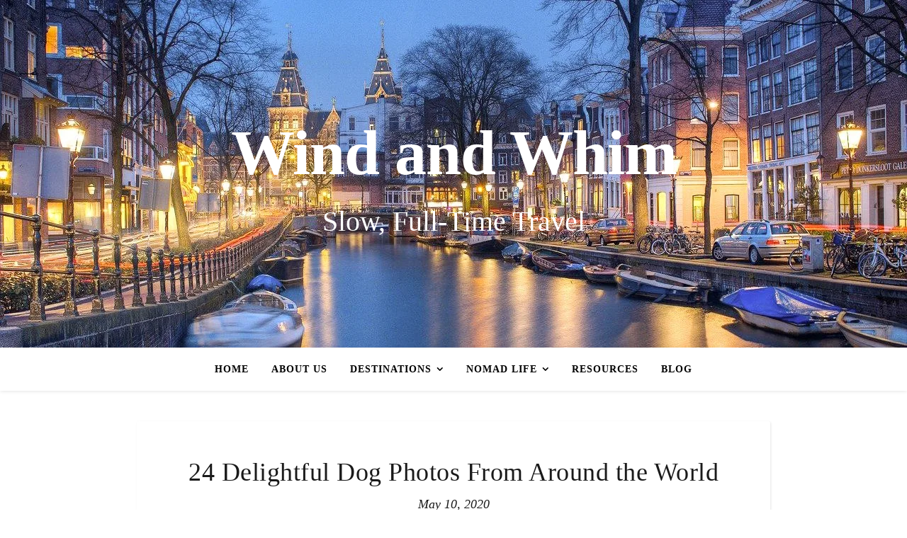

--- FILE ---
content_type: text/html; charset=UTF-8
request_url: https://windandwhim.com/24-delightful-dog-photos-from-around-the-world/
body_size: 47263
content:
<!DOCTYPE html><html lang="en-US" prefix="og: https://ogp.me/ns#"><head><script data-no-optimize="1">var litespeed_docref=sessionStorage.getItem("litespeed_docref");litespeed_docref&&(Object.defineProperty(document,"referrer",{get:function(){return litespeed_docref}}),sessionStorage.removeItem("litespeed_docref"));</script> <meta charset="UTF-8"><meta name="viewport" content="width=device-width, initial-scale=1.0, maximum-scale=1.0, user-scalable=no" /><title>24 Delightful Dog Photos From Around The World - Wind And Whim</title><meta name="description" content="As full-time travelers, we can’t have pets but we enjoy meeting cats and dogs along the way. Here are 24 dog photos from around the world to brighten your day."/><meta name="robots" content="follow, noindex"/><meta property="og:locale" content="en_US" /><meta property="og:type" content="article" /><meta property="og:title" content="24 Delightful Dog Photos From Around The World - Wind And Whim" /><meta property="og:description" content="As full-time travelers, we can’t have pets but we enjoy meeting cats and dogs along the way. Here are 24 dog photos from around the world to brighten your day." /><meta property="og:url" content="https://windandwhim.com/24-delightful-dog-photos-from-around-the-world/" /><meta property="og:site_name" content="Wind and Whim" /><meta property="article:publisher" content="https://www.google.com/url?sa=t&rct=j&q=&esrc=s&source=web&cd=&ved=2ahUKEwintoir-pjwAhWiPOwKHaGJAaYQFjAAegQIBBAD&url=https%3A%2F%2Fwww.facebook.com%2Fwindandwhim%2F&usg=AOvVaw1rtCrMHgzxkhobykrw1xlC" /><meta property="article:author" content="https://www.facebook.com/profile.php?id=100006853385328" /><meta property="article:tag" content="Photos and Fun Stuff" /><meta property="article:section" content="Nomad Life" /><meta property="og:updated_time" content="2025-07-28T11:22:55-04:00" /><meta property="og:image" content="https://windandwhim.com/wp-content/uploads/2020/07/702A2245-D6A5-429E-BDBE-9543347277DF.jpeg" /><meta property="og:image:secure_url" content="https://windandwhim.com/wp-content/uploads/2020/07/702A2245-D6A5-429E-BDBE-9543347277DF.jpeg" /><meta property="og:image:width" content="640" /><meta property="og:image:height" content="480" /><meta property="og:image:alt" content="A man holding an umbrella over a dog lying on a stairway" /><meta property="og:image:type" content="image/jpeg" /><meta property="article:published_time" content="2020-05-10T06:12:26-04:00" /><meta property="article:modified_time" content="2025-07-28T11:22:55-04:00" /><meta name="twitter:card" content="summary_large_image" /><meta name="twitter:title" content="24 Delightful Dog Photos From Around The World - Wind And Whim" /><meta name="twitter:description" content="As full-time travelers, we can’t have pets but we enjoy meeting cats and dogs along the way. Here are 24 dog photos from around the world to brighten your day." /><meta name="twitter:image" content="https://windandwhim.com/wp-content/uploads/2020/07/702A2245-D6A5-429E-BDBE-9543347277DF.jpeg" /><meta name="twitter:label1" content="Written by" /><meta name="twitter:data1" content="Linda Gerbec" /><meta name="twitter:label2" content="Time to read" /><meta name="twitter:data2" content="3 minutes" /> <script type="application/ld+json" class="rank-math-schema">{"@context":"https://schema.org","@graph":[{"@type":["Person","Organization"],"@id":"https://windandwhim.com/#person","name":"Linda Gerbec","sameAs":["https://www.google.com/url?sa=t&amp;rct=j&amp;q=&amp;esrc=s&amp;source=web&amp;cd=&amp;ved=2ahUKEwintoir-pjwAhWiPOwKHaGJAaYQFjAAegQIBBAD&amp;url=https%3A%2F%2Fwww.facebook.com%2Fwindandwhim%2F&amp;usg=AOvVaw1rtCrMHgzxkhobykrw1xlC"],"logo":{"@type":"ImageObject","@id":"https://windandwhim.com/#logo","url":"https://windandwhim.com/wp-content/uploads/2020/07/2A42993E-5836-4445-B850-6B42D9B7199B.jpeg","contentUrl":"https://windandwhim.com/wp-content/uploads/2020/07/2A42993E-5836-4445-B850-6B42D9B7199B.jpeg","caption":"Wind and Whim","inLanguage":"en-US","width":"640","height":"640"},"image":{"@type":"ImageObject","@id":"https://windandwhim.com/#logo","url":"https://windandwhim.com/wp-content/uploads/2020/07/2A42993E-5836-4445-B850-6B42D9B7199B.jpeg","contentUrl":"https://windandwhim.com/wp-content/uploads/2020/07/2A42993E-5836-4445-B850-6B42D9B7199B.jpeg","caption":"Wind and Whim","inLanguage":"en-US","width":"640","height":"640"}},{"@type":"WebSite","@id":"https://windandwhim.com/#website","url":"https://windandwhim.com","name":"Wind and Whim","publisher":{"@id":"https://windandwhim.com/#person"},"inLanguage":"en-US"},{"@type":"ImageObject","@id":"https://windandwhim.com/wp-content/uploads/2020/07/702A2245-D6A5-429E-BDBE-9543347277DF.jpeg","url":"https://windandwhim.com/wp-content/uploads/2020/07/702A2245-D6A5-429E-BDBE-9543347277DF.jpeg","width":"640","height":"480","caption":"A man holding an umbrella over a dog lying on a stairway","inLanguage":"en-US"},{"@type":"BreadcrumbList","@id":"https://windandwhim.com/24-delightful-dog-photos-from-around-the-world/#breadcrumb","itemListElement":[{"@type":"ListItem","position":"1","item":{"@id":"https://windandwhim.com","name":"Home"}},{"@type":"ListItem","position":"2","item":{"@id":"https://windandwhim.com/category/nomad-life/","name":"Nomad Life"}},{"@type":"ListItem","position":"3","item":{"@id":"https://windandwhim.com/24-delightful-dog-photos-from-around-the-world/","name":"24 Delightful Dog Photos From Around the World"}}]},{"@type":"WebPage","@id":"https://windandwhim.com/24-delightful-dog-photos-from-around-the-world/#webpage","url":"https://windandwhim.com/24-delightful-dog-photos-from-around-the-world/","name":"24 Delightful Dog Photos From Around The World - Wind And Whim","datePublished":"2020-05-10T06:12:26-04:00","dateModified":"2025-07-28T11:22:55-04:00","isPartOf":{"@id":"https://windandwhim.com/#website"},"primaryImageOfPage":{"@id":"https://windandwhim.com/wp-content/uploads/2020/07/702A2245-D6A5-429E-BDBE-9543347277DF.jpeg"},"inLanguage":"en-US","breadcrumb":{"@id":"https://windandwhim.com/24-delightful-dog-photos-from-around-the-world/#breadcrumb"}},{"@type":"BlogPosting","headline":"24 Delightful Dog Photos From Around The World - Wind And Whim","datePublished":"2020-05-10T06:12:26-04:00","dateModified":"2025-07-28T11:22:55-04:00","author":{"@type":"Person","name":"Linda Gerbec"},"description":"As full-time travelers, we can\u2019t have pets but we enjoy meeting cats and dogs along the way. Here are 24 dog photos from around the world to brighten your day.","name":"24 Delightful Dog Photos From Around The World - Wind And Whim","articleSection":"Nomad Life","@id":"https://windandwhim.com/24-delightful-dog-photos-from-around-the-world/#schema-13245","isPartOf":{"@id":"https://windandwhim.com/24-delightful-dog-photos-from-around-the-world/#webpage"},"publisher":{"@id":"https://windandwhim.com/#person"},"image":{"@id":"https://windandwhim.com/wp-content/uploads/2020/07/702A2245-D6A5-429E-BDBE-9543347277DF.jpeg"},"inLanguage":"en-US","mainEntityOfPage":{"@id":"https://windandwhim.com/24-delightful-dog-photos-from-around-the-world/#webpage"}}]}</script> <link rel='dns-prefetch' href='//stats.wp.com' /><link rel='dns-prefetch' href='//fonts.googleapis.com' /><link rel='dns-prefetch' href='//jetpack.wordpress.com' /><link rel='dns-prefetch' href='//s0.wp.com' /><link rel='dns-prefetch' href='//public-api.wordpress.com' /><link rel='dns-prefetch' href='//0.gravatar.com' /><link rel='dns-prefetch' href='//1.gravatar.com' /><link rel='dns-prefetch' href='//2.gravatar.com' /><link rel='preconnect' href='//c0.wp.com' /><link rel="alternate" type="application/rss+xml" title="Wind and Whim &raquo; Feed" href="https://windandwhim.com/feed/" /><link rel="alternate" type="application/rss+xml" title="Wind and Whim &raquo; Comments Feed" href="https://windandwhim.com/comments/feed/" /><link rel="alternate" type="application/rss+xml" title="Wind and Whim &raquo; 24 Delightful Dog Photos From Around the World Comments Feed" href="https://windandwhim.com/24-delightful-dog-photos-from-around-the-world/feed/" /><link rel="alternate" title="oEmbed (JSON)" type="application/json+oembed" href="https://windandwhim.com/wp-json/oembed/1.0/embed?url=https%3A%2F%2Fwindandwhim.com%2F24-delightful-dog-photos-from-around-the-world%2F" /><link rel="alternate" title="oEmbed (XML)" type="text/xml+oembed" href="https://windandwhim.com/wp-json/oembed/1.0/embed?url=https%3A%2F%2Fwindandwhim.com%2F24-delightful-dog-photos-from-around-the-world%2F&#038;format=xml" /><style id='wp-img-auto-sizes-contain-inline-css' type='text/css'>img:is([sizes=auto i],[sizes^="auto," i]){contain-intrinsic-size:3000px 1500px}
/*# sourceURL=wp-img-auto-sizes-contain-inline-css */</style><style id="litespeed-ccss">.pt-cv-overlaygrid.overlay2.layout1 .pt-cv-content-item:first-child{grid-area:1/1/3!important}.pt-cv-overlaygrid.overlay2.layout2 .pt-cv-content-item:first-child{grid-area:1/1/4!important}.pt-cv-overlaygrid.overlay2.layout3 .pt-cv-content-item:first-child{grid-area:1/1/5!important}ul{box-sizing:border-box}.wp-block-spacer{clear:both}:root{--wp--preset--font-size--normal:16px;--wp--preset--font-size--huge:42px}.screen-reader-text{border:0;clip-path:inset(50%);height:1px;margin:-1px;overflow:hidden;padding:0;position:absolute;width:1px;word-wrap:normal!important}:root{--wp--preset--aspect-ratio--square:1;--wp--preset--aspect-ratio--4-3:4/3;--wp--preset--aspect-ratio--3-4:3/4;--wp--preset--aspect-ratio--3-2:3/2;--wp--preset--aspect-ratio--2-3:2/3;--wp--preset--aspect-ratio--16-9:16/9;--wp--preset--aspect-ratio--9-16:9/16;--wp--preset--color--black:#000000;--wp--preset--color--cyan-bluish-gray:#abb8c3;--wp--preset--color--white:#ffffff;--wp--preset--color--pale-pink:#f78da7;--wp--preset--color--vivid-red:#cf2e2e;--wp--preset--color--luminous-vivid-orange:#ff6900;--wp--preset--color--luminous-vivid-amber:#fcb900;--wp--preset--color--light-green-cyan:#7bdcb5;--wp--preset--color--vivid-green-cyan:#00d084;--wp--preset--color--pale-cyan-blue:#8ed1fc;--wp--preset--color--vivid-cyan-blue:#0693e3;--wp--preset--color--vivid-purple:#9b51e0;--wp--preset--gradient--vivid-cyan-blue-to-vivid-purple:linear-gradient(135deg,rgba(6,147,227,1) 0%,rgb(155,81,224) 100%);--wp--preset--gradient--light-green-cyan-to-vivid-green-cyan:linear-gradient(135deg,rgb(122,220,180) 0%,rgb(0,208,130) 100%);--wp--preset--gradient--luminous-vivid-amber-to-luminous-vivid-orange:linear-gradient(135deg,rgba(252,185,0,1) 0%,rgba(255,105,0,1) 100%);--wp--preset--gradient--luminous-vivid-orange-to-vivid-red:linear-gradient(135deg,rgba(255,105,0,1) 0%,rgb(207,46,46) 100%);--wp--preset--gradient--very-light-gray-to-cyan-bluish-gray:linear-gradient(135deg,rgb(238,238,238) 0%,rgb(169,184,195) 100%);--wp--preset--gradient--cool-to-warm-spectrum:linear-gradient(135deg,rgb(74,234,220) 0%,rgb(151,120,209) 20%,rgb(207,42,186) 40%,rgb(238,44,130) 60%,rgb(251,105,98) 80%,rgb(254,248,76) 100%);--wp--preset--gradient--blush-light-purple:linear-gradient(135deg,rgb(255,206,236) 0%,rgb(152,150,240) 100%);--wp--preset--gradient--blush-bordeaux:linear-gradient(135deg,rgb(254,205,165) 0%,rgb(254,45,45) 50%,rgb(107,0,62) 100%);--wp--preset--gradient--luminous-dusk:linear-gradient(135deg,rgb(255,203,112) 0%,rgb(199,81,192) 50%,rgb(65,88,208) 100%);--wp--preset--gradient--pale-ocean:linear-gradient(135deg,rgb(255,245,203) 0%,rgb(182,227,212) 50%,rgb(51,167,181) 100%);--wp--preset--gradient--electric-grass:linear-gradient(135deg,rgb(202,248,128) 0%,rgb(113,206,126) 100%);--wp--preset--gradient--midnight:linear-gradient(135deg,rgb(2,3,129) 0%,rgb(40,116,252) 100%);--wp--preset--font-size--small:13px;--wp--preset--font-size--medium:20px;--wp--preset--font-size--large:36px;--wp--preset--font-size--x-large:42px;--wp--preset--spacing--20:0.44rem;--wp--preset--spacing--30:0.67rem;--wp--preset--spacing--40:1rem;--wp--preset--spacing--50:1.5rem;--wp--preset--spacing--60:2.25rem;--wp--preset--spacing--70:3.38rem;--wp--preset--spacing--80:5.06rem;--wp--preset--shadow--natural:6px 6px 9px rgba(0, 0, 0, 0.2);--wp--preset--shadow--deep:12px 12px 50px rgba(0, 0, 0, 0.4);--wp--preset--shadow--sharp:6px 6px 0px rgba(0, 0, 0, 0.2);--wp--preset--shadow--outlined:6px 6px 0px -3px rgba(255, 255, 255, 1), 6px 6px rgba(0, 0, 0, 1);--wp--preset--shadow--crisp:6px 6px 0px rgba(0, 0, 0, 1)}.fa-times:before{content:""}html{line-height:1.15;-ms-text-size-adjust:100%;-webkit-text-size-adjust:100%}article,header,nav{display:block}a{text-decoration:none;background-color:#fff0;-webkit-text-decoration-skip:objects}img{display:block;border-style:none}svg:not(:root){overflow:hidden}p,button,input,textarea{margin:0}button,input{overflow:visible}button{text-transform:none}button,[type="submit"]{-webkit-appearance:button}button::-moz-focus-inner,[type="submit"]::-moz-focus-inner{border-style:none;padding:0}button:-moz-focusring,[type="submit"]:-moz-focusring{outline:1px dotted ButtonText}textarea{overflow:auto}[type="checkbox"]{box-sizing:border-box;padding:0}[type="search"]{-webkit-appearance:textfield;outline-offset:-2px}[type="search"]::-webkit-search-cancel-button,[type="search"]::-webkit-search-decoration{-webkit-appearance:none}::-webkit-file-upload-button{-webkit-appearance:button;font:inherit}details{display:block}summary{display:list-item}body{margin:0}ul{list-style:none;margin:0;padding:0}img{height:auto}img{max-width:100%}input,textarea{outline:0;-webkit-border-radius:0!important}textarea,input[type=search]{-webkit-appearance:none!important;-moz-appearance:none!important;appearance:none!important}h1{margin:0;line-height:normal;clear:both}html{-webkit-box-sizing:border-box;-moz-box-sizing:border-box;box-sizing:border-box}*,*:before,*:after{-webkit-box-sizing:inherit;-moz-box-sizing:inherit;box-sizing:inherit;outline:0!important}.clear-fix:before,.clear-fix:after{content:"";display:table;table-layout:fixed}.clear-fix:after{clear:both}.boxed-wrapper{margin:0 auto}.main-content{padding-top:40px;padding-bottom:40px}.screen-reader-text{clip:rect(1px,1px,1px,1px);clip-path:polygon(0 0,0 0,0 0,0 0);position:absolute!important;white-space:nowrap;height:1px;width:1px;overflow:hidden}em{font-style:italic}p{margin-bottom:13px}#top-bar{text-align:center;box-shadow:0 1px 5px rgb(0 0 0/.1)}#page-header{position:relative;text-align:center}.entry-header{overflow:hidden}.entry-header.html-image img{display:block;width:100%;max-width:100%}.entry-header.html-image .cvr-container{position:absolute;top:0;left:0;width:100%;height:100%;display:-webkit-box;display:-ms-flexbox;display:flex;-webkit-box-align:center;-ms-flex-align:center;align-items:center;-webkit-box-pack:center;-ms-flex-pack:center;justify-content:center}.entry-header.html-image .header-logo{padding-top:0!important}.header-logo{display:inline-block}.site-title{font-size:100px;line-height:1;display:block}.site-description{display:inline-block;margin-top:15px;margin-bottom:0;line-height:1.1}.header-image-logo{display:block;position:absolute;top:0;left:0;width:100%;height:100%;z-index:1005}.entry-header{position:relative}.entry-header .cvr-container{position:relative;z-index:1000}.mobile-menu-btn{display:inline-block}#main-nav{position:relative;z-index:1100!important}#main-nav>div{position:relative}#main-menu{width:auto}#main-menu li{position:relative}#main-menu>li{display:inline-block;list-style:none}#main-menu li a{display:block;position:relative;padding:0 16px;margin-left:5px}#main-menu li a:first-child{margin-left:0}#main-menu>li>a{display:block;text-decoration:none}#main-menu li:first-child a{padding-left:0}#main-menu li:last-child a{padding-right:0}#main-menu ul ul{top:0;left:100%}#main-menu .sub-menu{display:none;position:absolute;z-index:1150;width:200px;text-align:left;border-style:solid;border-width:1px}#main-menu .sub-menu a{border-bottom-style:solid;border-bottom-width:1px}#main-menu .sub-menu>li:last-of-type>a{border-bottom:none}#main-menu .sub-menu>li>a{display:block;width:100%;padding:0 15px;margin:0}#main-menu li.menu-item-has-children>a:after{font-family:"fontello";content:"";margin-left:7px}#main-menu ul li.menu-item-has-children>a:after{font-family:"fontello";content:"";position:absolute;top:50%;right:15px;transform:translateY(-50%);-webkit-transform:translateY(-50%);-ms-transform:translateY(-50%);line-height:0}#main-menu .sub-menu li:first-child>.sub-menu{margin-top:-1px}.mobile-menu-container{display:none;clear:both;overflow-y:scroll;-webkit-overflow-scrolling:touch}.mobile-menu-btn{display:none;padding:0 15px}#mobile-menu{padding-bottom:15px;overflow:hidden}#mobile-menu li{position:relative;width:100%;padding:0 30px;text-align:center}#mobile-menu li.menu-item-has-children>a{display:inline-block;text-indent:15px;vertical-align:middle}#mobile-menu li a{display:block;position:relative;z-index:5}#mobile-menu .sub-menu li{line-height:2.4!important}#mobile-menu .sub-menu{display:none}.main-nav-search{float:right;position:relative;margin-left:18px}.main-nav-search #searchform{position:absolute;top:50%;right:0;transform:translateY(-50%);-webkit-transform:translateY(-50%);-ms-transform:translateY(-50%)}.main-nav-search #searchsubmit{display:none}#main-nav #searchform{position:absolute;top:0;left:0;z-index:1;width:100%}#main-nav #searchform input{width:100%;padding:0;border:0;text-align:center;letter-spacing:.4px;font-weight:600}#main-nav #searchform,#main-nav #searchform #searchsubmit{display:none}.main-container{margin:0 auto;overflow:hidden}.post-media{position:relative;margin-bottom:20px}.post-header{text-align:center}.post-title{margin-bottom:13px}.post-meta{margin-bottom:22px;font-style:italic}.post-meta span.meta-sep:last-child{display:none}.meta-sep{display:none}.post-date+span.meta-sep{display:inline}.post-content{overflow:hidden}.post-content>p{text-align:justify}#reply-title a{margin-bottom:44px;text-align:center;line-height:1.5;text-transform:uppercase}.comment-form label{display:block;margin-bottom:3px}.comment-form input,.comment-form textarea{padding:13px;border-width:1px;border-style:solid}.comments-area textarea{margin-bottom:10px}.comments-area textarea{width:100%!important}.comments-area textarea{height:250px}.scrolltop{display:none;position:fixed;bottom:65px;right:73px;font-size:40px;z-index:20}@media screen and (max-width:979px){#top-bar>div,#main-nav>div,.main-content{padding-left:30px;padding-right:30px}.main-menu-container,#main-menu{display:none}.mobile-menu-btn{display:inline-block}.mobile-menu-btn>div{display:inline-block}.main-nav-icons{position:absolute;top:0;right:30px;z-index:2;float:none;margin:0}#main-nav{text-align:center!important}.main-container{width:100%!important;margin:0!important}}@media screen and (max-width:768px){.scrolltop{right:30px;bottom:60px}}@media screen and (max-width:640px){.header-logo a{font-size:50px!important;line-height:1!important}.site-description{font-size:15px!important}.post-content>p:first-of-type:first-letter{font-family:inherit!important;float:none!important;margin:0!important;font-size:inherit!important;line-height:inherit!important;text-align:inherit!important;text-transform:inherit!important;color:inherit!important}}@media screen and (max-width:480px){#top-bar>div,#main-nav>div,.main-content{padding-left:20px!important;padding-right:20px!important}.post-title{font-size:33px;line-height:38px!important}.main-nav-icons{right:20px!important}}@media screen and (max-width:320px){.post-content{text-align:left}}@media screen and (max-width:880px){.header-logo{padding-top:0!important}.cvr-container{display:block;width:100%;height:100%;position:absolute;left:0;top:0;z-index:90}.cvr-outer{display:table;width:100%;height:100%}.cvr-inner{display:table-cell;vertical-align:middle;text-align:center}}[class*=" icon-"]:before{font-family:"fontello";font-style:normal;font-weight:400;speak:none;display:inline-block;text-decoration:inherit;width:1em;text-align:center;font-variant:normal;text-transform:none;line-height:1em;-webkit-font-smoothing:antialiased;-moz-osx-font-smoothing:grayscale}.icon-angle-up:before{content:""}:root{--tp-brand-blue-color:#0085ff;--tp-hover-blue-color:#3895ff;--tp-active-blue-color:#006dff;--tp-disabled-blue-color:#99ceff;--tp-glow-blue-color:#cce7ff;--tp-glow-red-color:#ffd9d9;--tp-glowest-blue-color:#e6f3ff;--tp-glowest-green-color:#d7f6d1;--tp-highlight-color:#fff9e5;--tp-error-color:#e04141;--tp-success-color:#3ca84f;--tp-gray-blue-color:#76777f;--tp-bright-tooltip-color:#3f435c;--tp-gray-stroke-color:#e2e5ec;--tp-main-stroke-color:#cfd2d9;--tp-disabled-stroke-color:#d4d4d4;--tp-dark-stroke-color:#333647;--tp-light-stroke-color:#e9e9e9;--tp-highlight-stroke-color:#e5ddc3;--tp-dark-bg-color:#1b1d29;--tp-main-bg-color:#f5f7fa;--tp-bright-bg-color:#fff;--tp-disabled-bg-color:#f4f4f4;--tp-hover-gray-color:#fcfdff;--tp-hover-purpul-color:#292b37;--tp-dark-link-color:#ffd452;--tp-even-row-color:#f5f7fa;--tp-dashboard-cards-color:#fff;--tp-dashboard-hover-color:#f8fcff;--tp-main-text-color:#262626;--tp-secondary-text-color:#7d7d7d;--tp-disabled-text-color:#a8a8a8;--tp-yellow-text-color:#f5b53d;--tp-brightest-text-color:#fff;--tp-input-height:30px;--tp-light-bg-color:#f2f9ff;--tp-hover-purple-color:#292b37;--tp-steps-helper-color:#32343e;--tp-error-hover-color:#e36565;--tp-error-active-color:#e41e1e;--tp-error-focus-color:#ffd9d9;--tp-rgb-gray:27,29,41;--tp-rgb-brand:0,133,255;--tp-rgb-bright:255,255,255;--tp-mark-warning-color:#ff5252;--tp-mark-secondary-color:#716cc8;--tp-mark-dark-color:#515151}@media (max-width:782px){:root{--tp-input-height:40px}}.cmplz-hidden{display:none!important}#top-bar{background-color:#fff}.header-logo a,.site-description{color:#fff}.entry-header{background-color:#fff}#main-nav,#main-menu .sub-menu,#main-nav #s{background-color:#fff}#main-nav a,#main-nav #s{color:#000}#main-nav{box-shadow:0 1px 5px rgb(0 0 0/.1)}#main-menu .sub-menu,#main-menu .sub-menu a{border-color:rgb(0 0 0/.05)}#main-nav #s::-webkit-input-placeholder{color:rgb(0 0 0/.7)}#main-nav #s::-moz-placeholder{color:rgb(0 0 0/.7)}#main-nav #s:-ms-input-placeholder{color:rgb(0 0 0/.7)}#main-nav #s:-moz-placeholder{color:rgb(0 0 0/.7)}.main-content,.page-content input,.page-content textarea{background-color:#fff}.page-content,.page-content input,.page-content textarea{color:#1a1a1a}.page-content h1{color:#1a1a1a}.page-content .post-date,.page-content .meta-sep{color:#1a1a1a}.page-content input::-webkit-input-placeholder{color:#1a1a1a}.page-content input::-moz-placeholder{color:#1a1a1a}.page-content input:-ms-input-placeholder{color:#1a1a1a}.page-content input:-moz-placeholder{color:#1a1a1a}.page-content a{color:#009bc6}.page-content input,.page-content textarea{border-color:#fff}.header-logo a{font-family:"Sail";font-size:90px;line-height:120px;letter-spacing:-1px;font-weight:700}.site-description{font-family:"Sail"}.header-logo .site-description{font-size:40px}#main-menu li a,.mobile-menu-btn a{font-family:"Open Sans";font-size:18px;line-height:60px;letter-spacing:1px;font-weight:600}#mobile-menu li{font-family:"Open Sans";font-size:18px;line-height:3.4;letter-spacing:1px;font-weight:600}.main-nav-search,#main-nav #s{font-size:18px;line-height:60px}#main-nav #s{line-height:61px}#main-menu li.menu-item-has-children>a:after{font-size:18px}#main-nav{min-height:60px}#main-menu .sub-menu>li>a,#mobile-menu .sub-menu>li{font-size:14px;line-height:3.8;letter-spacing:.8px}.mobile-menu-btn{font-size:22px;line-height:60px}#main-menu li a,#mobile-menu li,.mobile-menu-btn a{text-transform:uppercase}.post-meta,h1,#reply-title a{font-family:"Playfair Display"}h1{font-size:36px}#reply-title a{font-size:15px}.post-title{line-height:44px}.post-title{letter-spacing:.5px}#reply-title a{letter-spacing:1.5px}h1{font-weight:500}h1{font-style:normal}h1{text-transform:none}body,input,textarea{font-family:"Merriweather"}body{font-weight:350}body{font-size:18px}body p,.post-content{line-height:30px}body p,.post-content,.post-meta{letter-spacing:0}#main-nav #searchform input{letter-spacing:1px}input,textarea{font-size:16px}.boxed-wrapper{max-width:900px}#top-bar>div,#main-nav>div,.main-content{padding-left:60px;padding-right:60px}.header-logo{padding-top:120px}#main-nav{text-align:center}.main-nav-icons{position:absolute;top:0;right:60px;z-index:2}body.custom-background{background-color:#fff}.main-content{background:transparent!important}article.post,article.blog-post{background:#fff;padding:30px;box-shadow:1px 1px 3px rgb(0 0 0/.1);margin:3px;border-radius:3px}.main-content.boxed-wrapper{padding-left:0!important;padding-right:0!important}@media screen and (max-width:1170px){.main-content{padding-left:0;padding-right:0}.page-content{padding:0 20px}}@media screen and (max-width:640px){article.post,article.blog-post{padding:20px}.main-content{padding-top:30px;padding-bottom:30px}}@media screen and (max-width:480px){.main-content{padding-left:0!important;padding-right:0!important}}.lwptoc_item{margin-top:2px}.lwptoc_item:first-child{margin-top:0}.lwptoc-baseItems .lwptoc_items{font-size:90%}.lwptoc-notInherit .lwptoc_i DIV A{box-shadow:none!important;border:none!important;text-decoration:none!important}</style><link rel="preload" data-asynced="1" data-optimized="2" as="style" onload="this.onload=null;this.rel='stylesheet'" href="https://windandwhim.com/wp-content/litespeed/ucss/1673cb30ce2cb0dead53d1dabeab261d.css?ver=32c04" /><script data-optimized="1" type="litespeed/javascript" data-src="https://windandwhim.com/wp-content/plugins/litespeed-cache/assets/js/css_async.min.js"></script> <link data-asynced="1" as="style" onload="this.onload=null;this.rel='stylesheet'"  rel='preload' id='wp-block-library-css' href='https://c0.wp.com/c/6.9/wp-includes/css/dist/block-library/style.min.css' type='text/css' media='all' /><style id='wp-block-heading-inline-css' type='text/css'>h1:where(.wp-block-heading).has-background,h2:where(.wp-block-heading).has-background,h3:where(.wp-block-heading).has-background,h4:where(.wp-block-heading).has-background,h5:where(.wp-block-heading).has-background,h6:where(.wp-block-heading).has-background{padding:1.25em 2.375em}h1.has-text-align-left[style*=writing-mode]:where([style*=vertical-lr]),h1.has-text-align-right[style*=writing-mode]:where([style*=vertical-rl]),h2.has-text-align-left[style*=writing-mode]:where([style*=vertical-lr]),h2.has-text-align-right[style*=writing-mode]:where([style*=vertical-rl]),h3.has-text-align-left[style*=writing-mode]:where([style*=vertical-lr]),h3.has-text-align-right[style*=writing-mode]:where([style*=vertical-rl]),h4.has-text-align-left[style*=writing-mode]:where([style*=vertical-lr]),h4.has-text-align-right[style*=writing-mode]:where([style*=vertical-rl]),h5.has-text-align-left[style*=writing-mode]:where([style*=vertical-lr]),h5.has-text-align-right[style*=writing-mode]:where([style*=vertical-rl]),h6.has-text-align-left[style*=writing-mode]:where([style*=vertical-lr]),h6.has-text-align-right[style*=writing-mode]:where([style*=vertical-rl]){rotate:180deg}
/*# sourceURL=https://c0.wp.com/c/6.9/wp-includes/blocks/heading/style.min.css */</style><style id='wp-block-image-inline-css' type='text/css'>.wp-block-image>a,.wp-block-image>figure>a{display:inline-block}.wp-block-image img{box-sizing:border-box;height:auto;max-width:100%;vertical-align:bottom}@media not (prefers-reduced-motion){.wp-block-image img.hide{visibility:hidden}.wp-block-image img.show{animation:show-content-image .4s}}.wp-block-image[style*=border-radius] img,.wp-block-image[style*=border-radius]>a{border-radius:inherit}.wp-block-image.has-custom-border img{box-sizing:border-box}.wp-block-image.aligncenter{text-align:center}.wp-block-image.alignfull>a,.wp-block-image.alignwide>a{width:100%}.wp-block-image.alignfull img,.wp-block-image.alignwide img{height:auto;width:100%}.wp-block-image .aligncenter,.wp-block-image .alignleft,.wp-block-image .alignright,.wp-block-image.aligncenter,.wp-block-image.alignleft,.wp-block-image.alignright{display:table}.wp-block-image .aligncenter>figcaption,.wp-block-image .alignleft>figcaption,.wp-block-image .alignright>figcaption,.wp-block-image.aligncenter>figcaption,.wp-block-image.alignleft>figcaption,.wp-block-image.alignright>figcaption{caption-side:bottom;display:table-caption}.wp-block-image .alignleft{float:left;margin:.5em 1em .5em 0}.wp-block-image .alignright{float:right;margin:.5em 0 .5em 1em}.wp-block-image .aligncenter{margin-left:auto;margin-right:auto}.wp-block-image :where(figcaption){margin-bottom:1em;margin-top:.5em}.wp-block-image.is-style-circle-mask img{border-radius:9999px}@supports ((-webkit-mask-image:none) or (mask-image:none)) or (-webkit-mask-image:none){.wp-block-image.is-style-circle-mask img{border-radius:0;-webkit-mask-image:url('data:image/svg+xml;utf8,<svg viewBox="0 0 100 100" xmlns="http://www.w3.org/2000/svg"><circle cx="50" cy="50" r="50"/></svg>');mask-image:url('data:image/svg+xml;utf8,<svg viewBox="0 0 100 100" xmlns="http://www.w3.org/2000/svg"><circle cx="50" cy="50" r="50"/></svg>');mask-mode:alpha;-webkit-mask-position:center;mask-position:center;-webkit-mask-repeat:no-repeat;mask-repeat:no-repeat;-webkit-mask-size:contain;mask-size:contain}}:root :where(.wp-block-image.is-style-rounded img,.wp-block-image .is-style-rounded img){border-radius:9999px}.wp-block-image figure{margin:0}.wp-lightbox-container{display:flex;flex-direction:column;position:relative}.wp-lightbox-container img{cursor:zoom-in}.wp-lightbox-container img:hover+button{opacity:1}.wp-lightbox-container button{align-items:center;backdrop-filter:blur(16px) saturate(180%);background-color:#5a5a5a40;border:none;border-radius:4px;cursor:zoom-in;display:flex;height:20px;justify-content:center;opacity:0;padding:0;position:absolute;right:16px;text-align:center;top:16px;width:20px;z-index:100}@media not (prefers-reduced-motion){.wp-lightbox-container button{transition:opacity .2s ease}}.wp-lightbox-container button:focus-visible{outline:3px auto #5a5a5a40;outline:3px auto -webkit-focus-ring-color;outline-offset:3px}.wp-lightbox-container button:hover{cursor:pointer;opacity:1}.wp-lightbox-container button:focus{opacity:1}.wp-lightbox-container button:focus,.wp-lightbox-container button:hover,.wp-lightbox-container button:not(:hover):not(:active):not(.has-background){background-color:#5a5a5a40;border:none}.wp-lightbox-overlay{box-sizing:border-box;cursor:zoom-out;height:100vh;left:0;overflow:hidden;position:fixed;top:0;visibility:hidden;width:100%;z-index:100000}.wp-lightbox-overlay .close-button{align-items:center;cursor:pointer;display:flex;justify-content:center;min-height:40px;min-width:40px;padding:0;position:absolute;right:calc(env(safe-area-inset-right) + 16px);top:calc(env(safe-area-inset-top) + 16px);z-index:5000000}.wp-lightbox-overlay .close-button:focus,.wp-lightbox-overlay .close-button:hover,.wp-lightbox-overlay .close-button:not(:hover):not(:active):not(.has-background){background:none;border:none}.wp-lightbox-overlay .lightbox-image-container{height:var(--wp--lightbox-container-height);left:50%;overflow:hidden;position:absolute;top:50%;transform:translate(-50%,-50%);transform-origin:top left;width:var(--wp--lightbox-container-width);z-index:9999999999}.wp-lightbox-overlay .wp-block-image{align-items:center;box-sizing:border-box;display:flex;height:100%;justify-content:center;margin:0;position:relative;transform-origin:0 0;width:100%;z-index:3000000}.wp-lightbox-overlay .wp-block-image img{height:var(--wp--lightbox-image-height);min-height:var(--wp--lightbox-image-height);min-width:var(--wp--lightbox-image-width);width:var(--wp--lightbox-image-width)}.wp-lightbox-overlay .wp-block-image figcaption{display:none}.wp-lightbox-overlay button{background:none;border:none}.wp-lightbox-overlay .scrim{background-color:#fff;height:100%;opacity:.9;position:absolute;width:100%;z-index:2000000}.wp-lightbox-overlay.active{visibility:visible}@media not (prefers-reduced-motion){.wp-lightbox-overlay.active{animation:turn-on-visibility .25s both}.wp-lightbox-overlay.active img{animation:turn-on-visibility .35s both}.wp-lightbox-overlay.show-closing-animation:not(.active){animation:turn-off-visibility .35s both}.wp-lightbox-overlay.show-closing-animation:not(.active) img{animation:turn-off-visibility .25s both}.wp-lightbox-overlay.zoom.active{animation:none;opacity:1;visibility:visible}.wp-lightbox-overlay.zoom.active .lightbox-image-container{animation:lightbox-zoom-in .4s}.wp-lightbox-overlay.zoom.active .lightbox-image-container img{animation:none}.wp-lightbox-overlay.zoom.active .scrim{animation:turn-on-visibility .4s forwards}.wp-lightbox-overlay.zoom.show-closing-animation:not(.active){animation:none}.wp-lightbox-overlay.zoom.show-closing-animation:not(.active) .lightbox-image-container{animation:lightbox-zoom-out .4s}.wp-lightbox-overlay.zoom.show-closing-animation:not(.active) .lightbox-image-container img{animation:none}.wp-lightbox-overlay.zoom.show-closing-animation:not(.active) .scrim{animation:turn-off-visibility .4s forwards}}@keyframes show-content-image{0%{visibility:hidden}99%{visibility:hidden}to{visibility:visible}}@keyframes turn-on-visibility{0%{opacity:0}to{opacity:1}}@keyframes turn-off-visibility{0%{opacity:1;visibility:visible}99%{opacity:0;visibility:visible}to{opacity:0;visibility:hidden}}@keyframes lightbox-zoom-in{0%{transform:translate(calc((-100vw + var(--wp--lightbox-scrollbar-width))/2 + var(--wp--lightbox-initial-left-position)),calc(-50vh + var(--wp--lightbox-initial-top-position))) scale(var(--wp--lightbox-scale))}to{transform:translate(-50%,-50%) scale(1)}}@keyframes lightbox-zoom-out{0%{transform:translate(-50%,-50%) scale(1);visibility:visible}99%{visibility:visible}to{transform:translate(calc((-100vw + var(--wp--lightbox-scrollbar-width))/2 + var(--wp--lightbox-initial-left-position)),calc(-50vh + var(--wp--lightbox-initial-top-position))) scale(var(--wp--lightbox-scale));visibility:hidden}}
/*# sourceURL=https://c0.wp.com/c/6.9/wp-includes/blocks/image/style.min.css */</style><link data-asynced="1" as="style" onload="this.onload=null;this.rel='stylesheet'"  rel='preload' id='wp-block-group-css' href='https://c0.wp.com/c/6.9/wp-includes/blocks/group/style.min.css' type='text/css' media='all' /><style id='wp-block-paragraph-inline-css' type='text/css'>.is-small-text{font-size:.875em}.is-regular-text{font-size:1em}.is-large-text{font-size:2.25em}.is-larger-text{font-size:3em}.has-drop-cap:not(:focus):first-letter{float:left;font-size:8.4em;font-style:normal;font-weight:100;line-height:.68;margin:.05em .1em 0 0;text-transform:uppercase}body.rtl .has-drop-cap:not(:focus):first-letter{float:none;margin-left:.1em}p.has-drop-cap.has-background{overflow:hidden}:root :where(p.has-background){padding:1.25em 2.375em}:where(p.has-text-color:not(.has-link-color)) a{color:inherit}p.has-text-align-left[style*="writing-mode:vertical-lr"],p.has-text-align-right[style*="writing-mode:vertical-rl"]{rotate:180deg}
/*# sourceURL=https://c0.wp.com/c/6.9/wp-includes/blocks/paragraph/style.min.css */</style><style id='global-styles-inline-css' type='text/css'>:root{--wp--preset--aspect-ratio--square: 1;--wp--preset--aspect-ratio--4-3: 4/3;--wp--preset--aspect-ratio--3-4: 3/4;--wp--preset--aspect-ratio--3-2: 3/2;--wp--preset--aspect-ratio--2-3: 2/3;--wp--preset--aspect-ratio--16-9: 16/9;--wp--preset--aspect-ratio--9-16: 9/16;--wp--preset--color--black: #000000;--wp--preset--color--cyan-bluish-gray: #abb8c3;--wp--preset--color--white: #ffffff;--wp--preset--color--pale-pink: #f78da7;--wp--preset--color--vivid-red: #cf2e2e;--wp--preset--color--luminous-vivid-orange: #ff6900;--wp--preset--color--luminous-vivid-amber: #fcb900;--wp--preset--color--light-green-cyan: #7bdcb5;--wp--preset--color--vivid-green-cyan: #00d084;--wp--preset--color--pale-cyan-blue: #8ed1fc;--wp--preset--color--vivid-cyan-blue: #0693e3;--wp--preset--color--vivid-purple: #9b51e0;--wp--preset--gradient--vivid-cyan-blue-to-vivid-purple: linear-gradient(135deg,rgb(6,147,227) 0%,rgb(155,81,224) 100%);--wp--preset--gradient--light-green-cyan-to-vivid-green-cyan: linear-gradient(135deg,rgb(122,220,180) 0%,rgb(0,208,130) 100%);--wp--preset--gradient--luminous-vivid-amber-to-luminous-vivid-orange: linear-gradient(135deg,rgb(252,185,0) 0%,rgb(255,105,0) 100%);--wp--preset--gradient--luminous-vivid-orange-to-vivid-red: linear-gradient(135deg,rgb(255,105,0) 0%,rgb(207,46,46) 100%);--wp--preset--gradient--very-light-gray-to-cyan-bluish-gray: linear-gradient(135deg,rgb(238,238,238) 0%,rgb(169,184,195) 100%);--wp--preset--gradient--cool-to-warm-spectrum: linear-gradient(135deg,rgb(74,234,220) 0%,rgb(151,120,209) 20%,rgb(207,42,186) 40%,rgb(238,44,130) 60%,rgb(251,105,98) 80%,rgb(254,248,76) 100%);--wp--preset--gradient--blush-light-purple: linear-gradient(135deg,rgb(255,206,236) 0%,rgb(152,150,240) 100%);--wp--preset--gradient--blush-bordeaux: linear-gradient(135deg,rgb(254,205,165) 0%,rgb(254,45,45) 50%,rgb(107,0,62) 100%);--wp--preset--gradient--luminous-dusk: linear-gradient(135deg,rgb(255,203,112) 0%,rgb(199,81,192) 50%,rgb(65,88,208) 100%);--wp--preset--gradient--pale-ocean: linear-gradient(135deg,rgb(255,245,203) 0%,rgb(182,227,212) 50%,rgb(51,167,181) 100%);--wp--preset--gradient--electric-grass: linear-gradient(135deg,rgb(202,248,128) 0%,rgb(113,206,126) 100%);--wp--preset--gradient--midnight: linear-gradient(135deg,rgb(2,3,129) 0%,rgb(40,116,252) 100%);--wp--preset--font-size--small: 13px;--wp--preset--font-size--medium: 20px;--wp--preset--font-size--large: 36px;--wp--preset--font-size--x-large: 42px;--wp--preset--spacing--20: 0.44rem;--wp--preset--spacing--30: 0.67rem;--wp--preset--spacing--40: 1rem;--wp--preset--spacing--50: 1.5rem;--wp--preset--spacing--60: 2.25rem;--wp--preset--spacing--70: 3.38rem;--wp--preset--spacing--80: 5.06rem;--wp--preset--shadow--natural: 6px 6px 9px rgba(0, 0, 0, 0.2);--wp--preset--shadow--deep: 12px 12px 50px rgba(0, 0, 0, 0.4);--wp--preset--shadow--sharp: 6px 6px 0px rgba(0, 0, 0, 0.2);--wp--preset--shadow--outlined: 6px 6px 0px -3px rgb(255, 255, 255), 6px 6px rgb(0, 0, 0);--wp--preset--shadow--crisp: 6px 6px 0px rgb(0, 0, 0);}:where(.is-layout-flex){gap: 0.5em;}:where(.is-layout-grid){gap: 0.5em;}body .is-layout-flex{display: flex;}.is-layout-flex{flex-wrap: wrap;align-items: center;}.is-layout-flex > :is(*, div){margin: 0;}body .is-layout-grid{display: grid;}.is-layout-grid > :is(*, div){margin: 0;}:where(.wp-block-columns.is-layout-flex){gap: 2em;}:where(.wp-block-columns.is-layout-grid){gap: 2em;}:where(.wp-block-post-template.is-layout-flex){gap: 1.25em;}:where(.wp-block-post-template.is-layout-grid){gap: 1.25em;}.has-black-color{color: var(--wp--preset--color--black) !important;}.has-cyan-bluish-gray-color{color: var(--wp--preset--color--cyan-bluish-gray) !important;}.has-white-color{color: var(--wp--preset--color--white) !important;}.has-pale-pink-color{color: var(--wp--preset--color--pale-pink) !important;}.has-vivid-red-color{color: var(--wp--preset--color--vivid-red) !important;}.has-luminous-vivid-orange-color{color: var(--wp--preset--color--luminous-vivid-orange) !important;}.has-luminous-vivid-amber-color{color: var(--wp--preset--color--luminous-vivid-amber) !important;}.has-light-green-cyan-color{color: var(--wp--preset--color--light-green-cyan) !important;}.has-vivid-green-cyan-color{color: var(--wp--preset--color--vivid-green-cyan) !important;}.has-pale-cyan-blue-color{color: var(--wp--preset--color--pale-cyan-blue) !important;}.has-vivid-cyan-blue-color{color: var(--wp--preset--color--vivid-cyan-blue) !important;}.has-vivid-purple-color{color: var(--wp--preset--color--vivid-purple) !important;}.has-black-background-color{background-color: var(--wp--preset--color--black) !important;}.has-cyan-bluish-gray-background-color{background-color: var(--wp--preset--color--cyan-bluish-gray) !important;}.has-white-background-color{background-color: var(--wp--preset--color--white) !important;}.has-pale-pink-background-color{background-color: var(--wp--preset--color--pale-pink) !important;}.has-vivid-red-background-color{background-color: var(--wp--preset--color--vivid-red) !important;}.has-luminous-vivid-orange-background-color{background-color: var(--wp--preset--color--luminous-vivid-orange) !important;}.has-luminous-vivid-amber-background-color{background-color: var(--wp--preset--color--luminous-vivid-amber) !important;}.has-light-green-cyan-background-color{background-color: var(--wp--preset--color--light-green-cyan) !important;}.has-vivid-green-cyan-background-color{background-color: var(--wp--preset--color--vivid-green-cyan) !important;}.has-pale-cyan-blue-background-color{background-color: var(--wp--preset--color--pale-cyan-blue) !important;}.has-vivid-cyan-blue-background-color{background-color: var(--wp--preset--color--vivid-cyan-blue) !important;}.has-vivid-purple-background-color{background-color: var(--wp--preset--color--vivid-purple) !important;}.has-black-border-color{border-color: var(--wp--preset--color--black) !important;}.has-cyan-bluish-gray-border-color{border-color: var(--wp--preset--color--cyan-bluish-gray) !important;}.has-white-border-color{border-color: var(--wp--preset--color--white) !important;}.has-pale-pink-border-color{border-color: var(--wp--preset--color--pale-pink) !important;}.has-vivid-red-border-color{border-color: var(--wp--preset--color--vivid-red) !important;}.has-luminous-vivid-orange-border-color{border-color: var(--wp--preset--color--luminous-vivid-orange) !important;}.has-luminous-vivid-amber-border-color{border-color: var(--wp--preset--color--luminous-vivid-amber) !important;}.has-light-green-cyan-border-color{border-color: var(--wp--preset--color--light-green-cyan) !important;}.has-vivid-green-cyan-border-color{border-color: var(--wp--preset--color--vivid-green-cyan) !important;}.has-pale-cyan-blue-border-color{border-color: var(--wp--preset--color--pale-cyan-blue) !important;}.has-vivid-cyan-blue-border-color{border-color: var(--wp--preset--color--vivid-cyan-blue) !important;}.has-vivid-purple-border-color{border-color: var(--wp--preset--color--vivid-purple) !important;}.has-vivid-cyan-blue-to-vivid-purple-gradient-background{background: var(--wp--preset--gradient--vivid-cyan-blue-to-vivid-purple) !important;}.has-light-green-cyan-to-vivid-green-cyan-gradient-background{background: var(--wp--preset--gradient--light-green-cyan-to-vivid-green-cyan) !important;}.has-luminous-vivid-amber-to-luminous-vivid-orange-gradient-background{background: var(--wp--preset--gradient--luminous-vivid-amber-to-luminous-vivid-orange) !important;}.has-luminous-vivid-orange-to-vivid-red-gradient-background{background: var(--wp--preset--gradient--luminous-vivid-orange-to-vivid-red) !important;}.has-very-light-gray-to-cyan-bluish-gray-gradient-background{background: var(--wp--preset--gradient--very-light-gray-to-cyan-bluish-gray) !important;}.has-cool-to-warm-spectrum-gradient-background{background: var(--wp--preset--gradient--cool-to-warm-spectrum) !important;}.has-blush-light-purple-gradient-background{background: var(--wp--preset--gradient--blush-light-purple) !important;}.has-blush-bordeaux-gradient-background{background: var(--wp--preset--gradient--blush-bordeaux) !important;}.has-luminous-dusk-gradient-background{background: var(--wp--preset--gradient--luminous-dusk) !important;}.has-pale-ocean-gradient-background{background: var(--wp--preset--gradient--pale-ocean) !important;}.has-electric-grass-gradient-background{background: var(--wp--preset--gradient--electric-grass) !important;}.has-midnight-gradient-background{background: var(--wp--preset--gradient--midnight) !important;}.has-small-font-size{font-size: var(--wp--preset--font-size--small) !important;}.has-medium-font-size{font-size: var(--wp--preset--font-size--medium) !important;}.has-large-font-size{font-size: var(--wp--preset--font-size--large) !important;}.has-x-large-font-size{font-size: var(--wp--preset--font-size--x-large) !important;}
/*# sourceURL=global-styles-inline-css */</style><style id='classic-theme-styles-inline-css' type='text/css'>/*! This file is auto-generated */
.wp-block-button__link{color:#fff;background-color:#32373c;border-radius:9999px;box-shadow:none;text-decoration:none;padding:calc(.667em + 2px) calc(1.333em + 2px);font-size:1.125em}.wp-block-file__button{background:#32373c;color:#fff;text-decoration:none}
/*# sourceURL=/wp-includes/css/classic-themes.min.css */</style><link data-asynced="1" as="style" onload="this.onload=null;this.rel='stylesheet'"  rel='preload' id='subscribe-modal-css-css' href='https://c0.wp.com/p/jetpack/15.3.1/modules/subscriptions/subscribe-modal/subscribe-modal.css' type='text/css' media='all' /><style id='heateor_sss_frontend_css-inline-css' type='text/css'>.heateor_sss_button_instagram span.heateor_sss_svg,a.heateor_sss_instagram span.heateor_sss_svg{background:radial-gradient(circle at 30% 107%,#fdf497 0,#fdf497 5%,#fd5949 45%,#d6249f 60%,#285aeb 90%)}.heateor_sss_horizontal_sharing .heateor_sss_svg,.heateor_sss_standard_follow_icons_container .heateor_sss_svg{color:#fff;border-width:0px;border-style:solid;border-color:transparent}.heateor_sss_horizontal_sharing .heateorSssTCBackground{color:#666}.heateor_sss_horizontal_sharing span.heateor_sss_svg:hover,.heateor_sss_standard_follow_icons_container span.heateor_sss_svg:hover{border-color:transparent;}.heateor_sss_vertical_sharing span.heateor_sss_svg,.heateor_sss_floating_follow_icons_container span.heateor_sss_svg{color:#fff;border-width:0px;border-style:solid;border-color:transparent;}.heateor_sss_vertical_sharing .heateorSssTCBackground{color:#666;}.heateor_sss_vertical_sharing span.heateor_sss_svg:hover,.heateor_sss_floating_follow_icons_container span.heateor_sss_svg:hover{border-color:transparent;}@media screen and (max-width:783px) {.heateor_sss_vertical_sharing{display:none!important}}
/*# sourceURL=heateor_sss_frontend_css-inline-css */</style><link rel='stylesheet' id='travelpayouts-assets-loader-loader.dd2efc3bbee06f654319.css-css' href='https://windandwhim.com/wp-content/plugins/travelpayouts/assets/loader.dd2efc3bbee06f654319.css' type='text/css' media='all' /> <script type="litespeed/javascript" data-src="https://c0.wp.com/c/6.9/wp-includes/js/jquery/jquery.min.js" id="jquery-core-js"></script> <script type="litespeed/javascript" data-src="https://c0.wp.com/c/6.9/wp-includes/js/jquery/jquery-migrate.min.js" id="jquery-migrate-js"></script> <link rel="https://api.w.org/" href="https://windandwhim.com/wp-json/" /><link rel="alternate" title="JSON" type="application/json" href="https://windandwhim.com/wp-json/wp/v2/posts/9182" /><link rel="EditURI" type="application/rsd+xml" title="RSD" href="https://windandwhim.com/xmlrpc.php?rsd" /><meta name="generator" content="WordPress 6.9" /><link rel='shortlink' href='https://wp.me/pakvyg-2o6' /> <script data-name="BMC-Widget" type="litespeed/javascript" data-src="https://cdnjs.buymeacoffee.com/1.0.0/widget.prod.min.js" data-id="windandwhim" data-description=" " data-message=" " data-color="#FF813F" data-position=" " data-x_margin=" " data-y_margin=" "></script> <style>img#wpstats{display:none}</style><style>.cmplz-hidden {
					display: none !important;
				}</style><script data-noptimize="1" data-cfasync="false" data-wpfc-render="false">(function () {
      var script = document.createElement("script");
      script.async = 1;
      script.src = 'https://tpembar.com/MzI4Njg2.js?t=328686';
      document.head.appendChild(script);
  })();</script><style id="ashe_dynamic_css">#top-bar,#top-menu .sub-menu {background-color: #ffffff;}#top-bar a {color: #000000;}#top-menu .sub-menu,#top-menu .sub-menu a {border-color: rgba(0,0,0, 0.05);}#top-bar a:hover,#top-bar li.current-menu-item > a,#top-bar li.current-menu-ancestor > a,#top-bar .sub-menu li.current-menu-item > a,#top-bar .sub-menu li.current-menu-ancestor> a {color: #ca9b52;}.header-logo a,.site-description {color: #ffffff;}.entry-header {background-color: #ffffff;}#main-nav,#main-menu .sub-menu,#main-nav #s {background-color: #ffffff;}#main-nav a,#main-nav .svg-inline--fa,#main-nav #s,.instagram-title h2 {color: #000000;}.main-nav-sidebar span,.mobile-menu-btn span {background-color: #000000;}#main-nav {box-shadow: 0px 1px 5px rgba(0,0,0, 0.1);}#main-menu .sub-menu,#main-menu .sub-menu a {border-color: rgba(0,0,0, 0.05);}#main-nav #s::-webkit-input-placeholder { /* Chrome/Opera/Safari */color: rgba(0,0,0, 0.7);}#main-nav #s::-moz-placeholder { /* Firefox 19+ */color: rgba(0,0,0, 0.7);}#main-nav #s:-ms-input-placeholder { /* IE 10+ */color: rgba(0,0,0, 0.7);}#main-nav #s:-moz-placeholder { /* Firefox 18- */color: rgba(0,0,0, 0.7);}#main-nav a:hover,#main-nav .svg-inline--fa:hover,#main-nav li.current-menu-item > a,#main-nav li.current-menu-ancestor > a,#main-nav .sub-menu li.current-menu-item > a,#main-nav .sub-menu li.current-menu-ancestor> a {color: #009bc6;}.main-nav-sidebar:hover span,.mobile-menu-btn:hover span {background-color: #009bc6;}/* Background */.sidebar-alt,.main-content,.featured-slider-area,#featured-links,.page-content select,.page-content input,.page-content textarea {background-color: #ffffff;}.page-content #featured-links h6,.instagram-title h2 {background-color: rgba(255,255,255, 0.85);}.ashe_promo_box_widget h6 {background-color: #ffffff;}.ashe_promo_box_widget .promo-box:after{border-color: #ffffff;}/* Text */.page-content,.page-content select,.page-content input,.page-content textarea,.page-content .post-author a,.page-content .ashe-widget a,.page-content .comment-author,.page-content #featured-links h6,.ashe_promo_box_widget h6 {color: #1a1a1a;}/* Title */.page-content h1,.page-content h2,.page-content h3,.page-content h4,.page-content h5,.page-content h6,.page-content .post-title a,.page-content .author-description h4 a,.page-content .related-posts h4 a,.page-content .blog-pagination .previous-page a,.page-content .blog-pagination .next-page a,blockquote,.page-content .post-share a {color: #1a1a1a;}.sidebar-alt-close-btn span {background-color: #1a1a1a;}.page-content .post-title a:hover {color: rgba(26,26,26, 0.75);}/* Meta */.page-content .post-date,.page-content .post-comments,.page-content .meta-sep,.page-content .post-author,.page-content [data-layout*="list"] .post-author a,.page-content .related-post-date,.page-content .comment-meta a,.page-content .author-share a,.page-content .post-tags a,.page-content .tagcloud a,.widget_categories li,.widget_archive li,.ashe-subscribe-text p,.rpwwt-post-author,.rpwwt-post-categories,.rpwwt-post-date,.rpwwt-post-comments-number {color: #1a1a1a;}.page-content input::-webkit-input-placeholder { /* Chrome/Opera/Safari */color: #1a1a1a;}.page-content input::-moz-placeholder { /* Firefox 19+ */color: #1a1a1a;}.page-content input:-ms-input-placeholder { /* IE 10+ */color: #1a1a1a;}.page-content input:-moz-placeholder { /* Firefox 18- */color: #1a1a1a;}/* Accent */.page-content a,.post-categories,#page-wrap .ashe-widget.widget_text a,#page-wrap .ashe-widget.ashe_author_widget a {color: #009bc6;}/* Disable TMP.page-content .elementor a,.page-content .elementor a:hover {color: inherit;}*/.ps-container > .ps-scrollbar-y-rail > .ps-scrollbar-y {background: #009bc6;}.page-content a:hover {color: rgba(0,155,198, 0.8);}blockquote {border-color: #009bc6;}.slide-caption {color: #ffffff;background: #009bc6;}/* Selection */::-moz-selection {color: #ffffff;background: #009bc6;}::selection {color: #ffffff;background: #009bc6;}.page-content .wprm-rating-star svg polygon {stroke: #009bc6;}.page-content .wprm-rating-star-full svg polygon,.page-content .wprm-comment-rating svg path,.page-content .comment-form-wprm-rating svg path{fill: #009bc6;}/* Border */.page-content .post-footer,[data-layout*="list"] .blog-grid > li,.page-content .author-description,.page-content .related-posts,.page-content .entry-comments,.page-content .ashe-widget li,.page-content #wp-calendar,.page-content #wp-calendar caption,.page-content #wp-calendar tbody td,.page-content .widget_nav_menu li a,.page-content .widget_pages li a,.page-content .tagcloud a,.page-content select,.page-content input,.page-content textarea,.widget-title h2:before,.widget-title h2:after,.post-tags a,.gallery-caption,.wp-caption-text,table tr,table th,table td,pre,.page-content .wprm-recipe-instruction {border-color: #ffffff;}.page-content .wprm-recipe {box-shadow: 0 0 3px 1px #ffffff;}hr {background-color: #ffffff;}.wprm-recipe-details-container,.wprm-recipe-notes-container p {background-color: rgba(255,255,255, 0.4);}/* Buttons */.widget_search .svg-fa-wrap,.widget_search #searchsubmit,.single-navigation i,.page-content input.submit,.page-content .blog-pagination.numeric a,.page-content .blog-pagination.load-more a,.page-content .mc4wp-form-fields input[type="submit"],.page-content .widget_wysija input[type="submit"],.page-content .post-password-form input[type="submit"],.page-content .wpcf7 [type="submit"],.page-content .wprm-recipe-print,.page-content .wprm-jump-to-recipe-shortcode,.page-content .wprm-print-recipe-shortcode {color: #ffffff;background-color: #000000;}.single-navigation i:hover,.page-content input.submit:hover,.ashe-boxed-style .page-content input.submit:hover,.page-content .blog-pagination.numeric a:hover,.ashe-boxed-style .page-content .blog-pagination.numeric a:hover,.page-content .blog-pagination.numeric span,.page-content .blog-pagination.load-more a:hover,.ashe-boxed-style .page-content .blog-pagination.load-more a:hover,.page-content .mc4wp-form-fields input[type="submit"]:hover,.page-content .widget_wysija input[type="submit"]:hover,.page-content .post-password-form input[type="submit"]:hover,.page-content .wpcf7 [type="submit"]:hover,.page-content .wprm-recipe-print:hover,.page-content .wprm-jump-to-recipe-shortcode:hover,.page-content .wprm-print-recipe-shortcode:hover {color: #ffffff;background-color: #000000;}/* Image Overlay */.image-overlay,#infscr-loading,.page-content h4.image-overlay,.image-overlay a,.post-slider .prev-arrow,.post-slider .next-arrow,.header-slider-prev-arrow,.header-slider-next-arrow,.page-content .image-overlay a,#featured-slider .slick-arrow,#featured-slider .slider-dots,.header-slider-dots {color: #ffffff;}.image-overlay,#infscr-loading,.page-content h4.image-overlay {background-color: rgba(75,172,199, 0.3);}/* Background */#page-footer,#page-footer select,#page-footer input,#page-footer textarea {background-color: #ffffff;}/* Text */#page-footer,#page-footer a,#page-footer select,#page-footer input,#page-footer textarea {color: #333333;}/* Title */#page-footer h1,#page-footer h2,#page-footer h3,#page-footer h4,#page-footer h5,#page-footer h6 {color: #111111;}/* Accent */#page-footer a:hover {color: #ca9b52;}/* Border */#page-footer a,#page-footer .ashe-widget li,#page-footer #wp-calendar,#page-footer #wp-calendar caption,#page-footer #wp-calendar th,#page-footer #wp-calendar td,#page-footer .widget_nav_menu li a,#page-footer select,#page-footer input,#page-footer textarea,#page-footer .widget-title h2:before,#page-footer .widget-title h2:after,.footer-widgets,.category-description,.tag-description {border-color: #ffffff;}#page-footer hr {background-color: #ffffff;}.ashe-preloader-wrap {background-color: #333333;}@media screen and ( max-width: 768px ) {.mini-logo {display: none;}}@media screen and ( max-width: 768px ) {.mini-logo a {max-width: 60px !important;} }@media screen and ( max-width: 768px ) {.featured-slider-area {display: none;}}@media screen and ( max-width: 768px ) {#featured-links {display: none;}}@media screen and ( max-width: 640px ) {.related-posts {display: none;}}.header-logo a {font-family: 'Sail';font-size: 90px;line-height: 120px;letter-spacing: -1px;font-weight: 700;}.site-description {font-family: 'Sail';}.header-logo .site-description {font-size: 40px;}#top-menu li a {font-family: 'Open Sans';font-size: 12px;line-height: 50px;letter-spacing: 0.8px;font-weight: 600;}.top-bar-socials a {font-size: 12px;line-height: 50px;}#top-bar .mobile-menu-btn {line-height: 50px;}#top-menu .sub-menu > li > a {font-size: 11px;line-height: 3.7;letter-spacing: 0.8px;}@media screen and ( max-width: 979px ) {.top-bar-socials {float: none !important;}.top-bar-socials a {line-height: 40px !important;}}#main-menu li a,.mobile-menu-btn a {font-family: 'Open Sans';font-size: 14px;line-height: 60px;letter-spacing: 1px;font-weight: 600;}#mobile-menu li {font-family: 'Open Sans';font-size: 14px;line-height: 3.4;letter-spacing: 1px;font-weight: 600;}.main-nav-search,#main-nav #s,.dark-mode-switcher,.main-nav-socials-trigger {font-size: 14px;line-height: 60px;}#main-nav #s {line-height: 61px;}#main-menu li.menu-item-has-children>a:after {font-size: 14px;}#main-nav {min-height:60px;}.main-nav-sidebar,.mini-logo {height:60px;}#main-menu .sub-menu > li > a,#mobile-menu .sub-menu > li {font-size: 11px;line-height: 3.8;letter-spacing: 0.8px;}.mobile-menu-btn {font-size: 17px;line-height: 60px;}.main-nav-socials a {font-size: 13px;line-height: 60px;}#top-menu li a,#main-menu li a,#mobile-menu li,.mobile-menu-btn a {text-transform: uppercase;}.post-meta,#wp-calendar thead th,#wp-calendar caption,h1,h2,h3,h4,h5,h6,blockquote p,#reply-title,#reply-title a {font-family: 'Playfair Display';}/* font size 40px */h1 {font-size: 36px;}/* font size 36px */h2 {font-size: 32px;}/* font size 30px */h3 {font-size: 27px;}/* font size 24px */h4 {font-size: 22px;}/* font size 22px */h5,.page-content .wprm-recipe-name,.page-content .wprm-recipe-header {font-size: 20px;}/* font size 20px */h6 {font-size: 18px;}/* font size 19px */blockquote p {font-size: 17px;}/* font size 18px */.related-posts h4 a {font-size: 16px;}/* font size 16px */.author-description h4,.category-description h4,.tag-description h4,#reply-title,#reply-title a,.comment-title,.widget-title h2,.ashe_author_widget h3 {font-size: 15px;}.post-title,.page-title {line-height: 44px;}/* letter spacing 0.5px */.slider-title,.post-title,.page-title,.related-posts h4 a {letter-spacing: 0.5px;}/* letter spacing 1.5px */.widget-title h2,.author-description h4,.category-description h4,.tag-description h4,.comment-title,#reply-title,#reply-title a,.ashe_author_widget h3 {letter-spacing: 1.5px;}/* letter spacing 2px */.related-posts h3 {letter-spacing: 2px;}/* font weight */h1,h2,h3,h4,h5,h6 {font-weight: 500;}h1,h2,h3,h4,h5,h6 {font-style: normal;}h1,h2,h3,h4,h5,h6 {text-transform: none;}body,.page-404 h2,#featured-links h6,.ashe_promo_box_widget h6,.comment-author,.related-posts h3,.instagram-title h2,input,textarea,select,.no-result-found h1,.ashe-subscribe-text h4,.widget_wysija_cont .updated,.widget_wysija_cont .error,.widget_wysija_cont .xdetailed-errors {font-family: 'Merriweather';}body,.page-404 h2,.no-result-found h1 {font-weight: 350;}body,.comment-author {font-size: 18px;}body p,.post-content,.post-content li,.comment-text li {line-height: 30px;}/* letter spacing 0 */body p,.post-content,.comment-author,.widget_recent_comments li,.widget_meta li,.widget_recent_comments li,.widget_pages > ul > li,.widget_archive li,.widget_categories > ul > li,.widget_recent_entries ul li,.widget_nav_menu li,.related-post-date,.post-media .image-overlay a,.post-meta,.rpwwt-post-title {letter-spacing: 0px;}/* letter spacing 0.5 + */.post-author,.post-media .image-overlay span,blockquote p {letter-spacing: 0.5px;}/* letter spacing 1 + */#main-nav #searchform input,#featured-links h6,.ashe_promo_box_widget h6,.instagram-title h2,.ashe-subscribe-text h4,.page-404 p,#wp-calendar caption {letter-spacing: 1px;}/* letter spacing 2 + */.comments-area #submit,.tagcloud a,.mc4wp-form-fields input[type='submit'],.widget_wysija input[type='submit'],.slider-read-more a,.post-categories a,.read-more a,.no-result-found h1,.blog-pagination a,.blog-pagination span {letter-spacing: 2px;}/* font size 18px */.post-media .image-overlay p,.post-media .image-overlay a {font-size: 21px;}/* font size 16px */.ashe_social_widget .social-icons a {font-size: 20px;}/* font size 14px */.post-author,.post-share,.related-posts h3,input,textarea,select,.comment-reply-link,.wp-caption-text,.author-share a,#featured-links h6,.ashe_promo_box_widget h6,#wp-calendar,.instagram-title h2 {font-size: 16px;}/* font size 13px */.slider-categories,.slider-read-more a,.read-more a,.blog-pagination a,.blog-pagination span,.footer-socials a,.rpwwt-post-author,.rpwwt-post-categories,.rpwwt-post-date,.rpwwt-post-comments-number,.copyright-info,.footer-menu-container {font-size: 15px;}/* font size 12px */.post-categories a,.post-tags a,.widget_recent_entries ul li span,#wp-calendar caption,#wp-calendar tfoot #prev a,#wp-calendar tfoot #next a {font-size: 14px;}/* font size 11px */.related-post-date,.comment-meta,.tagcloud a {font-size: 14px !important;}.boxed-wrapper {max-width: 900px;}.sidebar-alt {max-width: 70px;left: -70px; padding: 85px 35px 0px;}.sidebar-left,.sidebar-right {width: 37px;}[data-layout*="rsidebar"] .main-container,[data-layout*="lsidebar"] .main-container {float: left;width: calc(100% - 37px);width: -webkit-calc(100% - 37px);}[data-layout*="lrsidebar"] .main-container {width: calc(100% - 74px);width: -webkit-calc(100% - 74px);}[data-layout*="fullwidth"] .main-container {width: 100%;}#top-bar > div,#main-nav > div,#featured-links,.main-content,.page-footer-inner,.featured-slider-area.boxed-wrapper {padding-left: 60px;padding-right: 60px;}.ashe-instagram-widget #sb_instagram {max-width: none !important;}.ashe-instagram-widget #sbi_images {display: -webkit-box;display: -ms-flexbox;display: flex;}.ashe-instagram-widget #sbi_images .sbi_photo {height: auto !important;}.ashe-instagram-widget #sbi_images .sbi_photo img {display: block !important;}.ashe-widget #sbi_images .sbi_photo {/*height: auto !important;*/}.ashe-widget #sbi_images .sbi_photo img {display: block !important;}#top-menu {float: left;}.top-bar-socials {float: right;}.entry-header:not(.html-image) {height: 500px;background-size: cover;}.entry-header-slider div {height: 500px;}.entry-header:not(.html-image) {background-position: center center;}.header-logo {padding-top: 120px;}.logo-img {max-width: 500px;}.mini-logo a {max-width: 70px;}@media screen and (max-width: 880px) {.logo-img { max-width: 300px;}}#main-nav {text-align: center;}.main-nav-icons.main-nav-socials-mobile {left: 60px;}.main-nav-socials-trigger {position: absolute;top: 0px;left: 60px;}.main-nav-sidebar + .main-nav-socials-trigger {left: 90px;}.mini-logo + .main-nav-socials-trigger {right: 90px;left: auto;}.main-nav-sidebar {position: absolute;top: 0px;left: 60px;z-index: 1;}.main-nav-icons {position: absolute;top: 0px;right: 60px;z-index: 2;}.mini-logo {position: absolute;left: auto;top: 0;}.main-nav-sidebar ~ .mini-logo {margin-left: 30px;}#featured-slider.boxed-wrapper {max-width: 1140px;}.slider-item-bg {height: 540px;}#featured-links .featured-link {margin-top: 20px;}#featured-links .featured-link {margin-right: 20px;}#featured-links .featured-link:nth-of-type(3n) {margin-right: 0;}#featured-links .featured-link {width: calc( (100% - 40px) / 3 - 1px);width: -webkit-calc( (100% - 40px) / 3 - 1px);}.featured-link:nth-child(1) .cv-inner {display: none;}.featured-link:nth-child(2) .cv-inner {display: none;}.featured-link:nth-child(3) .cv-inner {display: none;}.featured-link:nth-child(4) .cv-inner {display: none;}.featured-link:nth-child(5) .cv-inner {display: none;}.featured-link:nth-child(6) .cv-inner {display: none;}.blog-grid > li,.main-container .featured-slider-area {margin-bottom: 30px;}[data-layout*="col2"] .blog-grid > li,[data-layout*="col3"] .blog-grid > li,[data-layout*="col4"] .blog-grid > li {display: inline-block;vertical-align: top;margin-right: 37px;}[data-layout*="col2"] .blog-grid > li:nth-of-type(2n+2),[data-layout*="col3"] .blog-grid > li:nth-of-type(3n+3),[data-layout*="col4"] .blog-grid > li:nth-of-type(4n+4) {margin-right: 0;}[data-layout*="col1"] .blog-grid > li {width: 100%;}[data-layout*="col2"] .blog-grid > li {width: calc((100% - 37px ) / 2 - 1px);width: -webkit-calc((100% - 37px ) / 2 - 1px);}[data-layout*="col3"] .blog-grid > li {width: calc((100% - 2 * 37px ) / 3 - 2px);width: -webkit-calc((100% - 2 * 37px ) / 3 - 2px);}[data-layout*="col4"] .blog-grid > li {width: calc((100% - 3 * 37px ) / 4 - 1px);width: -webkit-calc((100% - 3 * 37px ) / 4 - 1px);}[data-layout*="rsidebar"] .sidebar-right {padding-left: 37px;}[data-layout*="lsidebar"] .sidebar-left {padding-right: 37px;}[data-layout*="lrsidebar"] .sidebar-right {padding-left: 37px;}[data-layout*="lrsidebar"] .sidebar-left {padding-right: 37px;}.blog-grid .post-header,.blog-grid .read-more,[data-layout*="list"] .post-share {text-align: center;}p.has-drop-cap:not(:focus)::first-letter {float: left;margin: 0px 12px 0 0;font-family: 'Playfair Display';font-size: 80px;line-height: 65px;text-align: center;text-transform: uppercase;color: #1a1a1a;}@-moz-document url-prefix() {p.has-drop-cap:not(:focus)::first-letter {margin-top: 10px !important;}}[data-dropcaps*='yes'] .post-content > p:first-of-type:first-letter {float: left;margin: 0px 12px 0 0;font-family: 'Playfair Display';font-size: 80px;line-height: 65px;text-align: center;text-transform: uppercase;color: #1a1a1a;}@-moz-document url-prefix() {[data-dropcaps*='yes'] .post-content > p:first-of-type:first-letter {margin-top: 10px !important;}}body:not(.single) .related-posts h3 {display: none;}.single .related-posts h3 {display: none;}.footer-widgets > .ashe-widget {width: 30%;margin-right: 5%;}.footer-widgets > .ashe-widget:nth-child(3n+3) {margin-right: 0;}.footer-widgets > .ashe-widget:nth-child(3n+4) {clear: both;}.copyright-info {float: right;}.footer-socials {float: left;}.footer-menu-container {float: right;}#footer-menu {float: left;}#footer-menu > li {margin-right: 5px;}.footer-menu-container:after {float: left;margin-right: 5px;}</style><style type="text/css" id="custom-background-css">body.custom-background { background-color: #ffffff; }</style><style type="text/css" id="wp-custom-css">@media (max-width: 500px) { .single .entry-content > [style*="justify;"] { text-align: left ! important; } }</style><style id="ashe_boxed_style">.featured-slider-area #featured-slider,
			#featured-links {
			  background: #fff;
			  padding: 30px;
			  box-shadow: 1px 1px 3px rgba(0, 0, 0, 0.1);
			  border-radius: 3px
			}

			#featured-links {
			  padding-top: 10px;
			  margin-top: 30px
			}

			.page-content #featured-links,
			.page-content #featured-links h6 {
			  background: #fff;
			}

			#featured-links,
			.featured-slider-area {
			  margin-left: 30px;
			  margin-right: 30px
			}

			#featured-links.boxed-wrapper,
			.featured-slider-area.boxed-wrapper {
			  margin-left: auto;
			  margin-right: auto
			}

			.featured-slider-area {
			  padding-top: 40px
			}

			.featured-slider-area #featured-slider .prev-arrow {
			  left: 35px
			}

			.featured-slider-area #featured-slider .next-arrow {
			  right: 35px
			}

			.featured-slider-area #featured-slider .slider-dots {
			  bottom: 35px
			}

			.main-content,
			.featured-slider-area {
			  background: transparent!important
			}

			.blog-grid .related-posts {
			  border-bottom: 0;
			  padding-bottom: 0;
			  border-top: 1px solid #e8e8e8;
			  margin-top: 30px;
			  padding-top: 40px
			}

			.main-content[data-layout*="list"] .blog-grid .related-posts {
			  background: #fff;
			  border-top: 0;
			  padding: 30px;
			  box-shadow: 1px 1px 3px rgba(0, 0, 0, 0.1);
			  margin-right: 3px;
			  margin-bottom: 3px;
			  border-radius: 3px
			}

			.post-footer {
			  border-bottom: 0;
			  padding-bottom: 0
			}

			.author-description,
			.comments-area,
			article.post,
			article.blog-post,
			.single .related-posts,
			.page-content article.page {
			  background: #fff;
			  padding: 30px;
			  box-shadow: 1px 1px 3px rgba(0, 0, 0, 0.1);
			  margin: 3px;
			  border-radius: 3px
			}

			article.blog-post.sticky {
			  background: #efefef
			}

			.author-description {
			  margin-top: 30px
			}

			.single .related-posts {
			  margin-top: 30px
			}

			.comments-area {
			  margin-top: 30px
			}

			.sidebar-left .ashe-widget,
			.sidebar-right .ashe-widget {
			  background: #fff;
			  padding: 20px;
			  box-shadow: 1px 1px 3px rgba(0, 0, 0, 0.1);
			  border-radius: 3px
			}

			.wp-calendar-table td {
			  padding: 7px
			}

			#page-footer {
			  background: #fff;
			  box-shadow: 1px 1px 3px rgba(0, 0, 0, 0.1)
			}

			.page-footer-inner.boxed-wrapper {
			  margin-bottom: 30px
			}

			.featured-slider-area.boxed-wrapper,
			.main-content.boxed-wrapper {
			  padding-left: 0!important;
			  padding-right: 0!important
			}

			.category-description{background:#fff;padding:30px;border-bottom:0;box-shadow:1px 1px 3px rgba(0,0,0,0.1);border-radius:3px}

			.blog-grid li:last-child {
			  margin-bottom: 0!important
			}

			[data-layout*="list"] .blog-grid>li {
			  padding-bottom: 0!important;
			  border-bottom: 0
			}

			.blog-pagination {
			  background: #fff;
			  margin: 30px 3px 3px;
			  padding: 30px;
			  box-shadow: 1px 1px 3px rgba(0, 0, 0, 0.1)
			}

			.blog-pagination.numeric .numeric-next-page,
			.blog-pagination.numeric .numeric-prev-page {
			  top: 30px
			}

			.blog-pagination.numeric .numeric-next-page {
			  right: 30px
			}

			.blog-pagination.numeric .numeric-prev-page {
			  left: 30px
			}

			main#main {
			  background: #fff;
			  padding: 30px;
			  margin: 3px;
			  box-shadow: 1px 1px 3px rgba(0, 0, 0, 0.1);
			  border-radius: 3px
			}

			main#main .blog-pagination {
			  margin-bottom: 0;
			  box-shadow: none;
			}

			@media screen and ( max-width: 1170px) {
			  #featured-links,
			  .featured-slider-area {
			    margin-left: auto;
			    margin-right: auto
			  }
			  .main-content {
			    padding-left: 0;
			    padding-right: 0
			  }
			  .page-content,
			  #page-footer {
			    padding: 0 20px
			  }
			}

			@media screen and ( max-width: 979px) {
			  .featured-slider-area.boxed-wrapper #featured-slider {
			    margin-top: 30px!important
			  }
			  .sidebar-right-wrap .sidebar-right,
			  .sidebar-right-wrap .sidebar-left {
			    margin-top: 30px
			  }
			  .sidebar-right .ashe-widget:last-child {
			    margin-bottom: 0
			  }
			}

			@media screen and (max-width: 768px) {
			  #featured-links {
			    padding-top: 30px;
			  }

			  #featured-links .featured-link {
			    margin-top: 0 !important;
			  }
			}

			@media screen and (max-width: 640px) {
			  .featured-slider-area #featured-slider,
			  #featured-links,
			  .author-description,
			  .comments-area,
			  article.post,
			  article.blog-post,
			  .single .related-posts,
			  .page-content article.page,
			  .blog-pagination,
			  main#main {
			    padding: 20px
			  }
			  .main-content {
			    padding-top: 30px;
			    padding-bottom: 30px
			  }
			  .ashe-widget {
			    margin-bottom: 30px
			  }

			  .blog-pagination.numeric .numeric-next-page,
			  .blog-pagination.numeric .numeric-prev-page {
			    top: 20px;
			  }

			  .sidebar-left-wrap,
			  .sidebar-right-wrap,
			  .footer-widgets .ashe-widget {
			  	width: 100% !important;
			  }
			}

			@media screen and (max-width: 480px) {
			  .main-content {
			    padding-left: 0!important;
			    padding-right: 0!important
			  }
			}</style></head><body data-cmplz=1 class="wp-singular post-template-default single single-post postid-9182 single-format-standard custom-background wp-embed-responsive wp-theme-ashe-pro-premium ashe-boxed-style"><div id="page-wrap"><div id="page-header" ><div id="top-bar" class="clear-fix"><div ></div></div><div class="entry-header html-image" data-bg-type="image" style="background-image:url(https://windandwhim.com/wp-content/uploads/2024/08/cropped-42BCA553-DF11-4DE1-B1AF-27675123FB32.jpeg.webp);" data-video-mp4="" data-video-webm="">
<img data-lazyloaded="1" src="[data-uri]" width="1280" height="491" data-src="https://windandwhim.com/wp-content/uploads/2024/08/cropped-42BCA553-DF11-4DE1-B1AF-27675123FB32.jpeg.webp" alt=""><div class="cvr-container"><div class="cvr-outer"><div class="cvr-inner"><div class="header-logo">
<a href="https://windandwhim.com/" class="site-title">Wind and Whim</a><p class="site-description">Slow, Full-Time Travel</p></div></div></div></div><a href="https://windandwhim.com/" title="Wind and Whim" class="header-image-logo"></a></div><div id="main-nav" class="clear-fix" data-fixed="1" data-close-on-click = "" data-mobile-fixed=""><div ><div class="main-nav-icons"><div class="main-nav-search" aria-label="Search">
<i class="fa-solid fa-magnifying-glass"></i>
<i class="fa-solid fa-xmark"></i><form role="search" method="get" id="searchform" class="clear-fix" action="https://windandwhim.com/"><input type="search" name="s" id="s" placeholder="Search..." data-placeholder="Type &amp; hit Enter..." value="" /><span class="svg-fa-wrap"><i class="fa-solid fa-magnifying-glass"></i></span><input type="submit" id="searchsubmit" value="st" /></form></div></div><nav class="main-menu-container"><ul id="main-menu" class=""><li id="menu-item-26343" class="menu-item menu-item-type-post_type menu-item-object-page menu-item-home menu-item-26343"><a href="https://windandwhim.com/">Home</a></li><li id="menu-item-26166" class="menu-item menu-item-type-post_type menu-item-object-page menu-item-26166"><a href="https://windandwhim.com/about-us/">About Us</a></li><li id="menu-item-28396" class="menu-item menu-item-type-post_type menu-item-object-page menu-item-has-children menu-item-28396"><a href="https://windandwhim.com/destinations/">Destinations</a><ul class="sub-menu"><li id="menu-item-26617" class="menu-item menu-item-type-post_type menu-item-object-page menu-item-has-children menu-item-26617"><a href="https://windandwhim.com/africa/">Africa</a><ul class="sub-menu"><li id="menu-item-22150" class="menu-item menu-item-type-post_type menu-item-object-page menu-item-22150"><a href="https://windandwhim.com/morocco/">Morocco</a></li></ul></li><li id="menu-item-22168" class="menu-item menu-item-type-post_type menu-item-object-page menu-item-has-children menu-item-22168"><a href="https://windandwhim.com/asia/">Asia</a><ul class="sub-menu"><li id="menu-item-25522" class="menu-item menu-item-type-post_type menu-item-object-page menu-item-25522"><a href="https://windandwhim.com/cambodia/">Cambodia</a></li><li id="menu-item-24091" class="menu-item menu-item-type-post_type menu-item-object-page menu-item-24091"><a href="https://windandwhim.com/malaysia/">Malaysia</a></li><li id="menu-item-25321" class="menu-item menu-item-type-post_type menu-item-object-page menu-item-25321"><a href="https://windandwhim.com/thailand/">Thailand</a></li><li id="menu-item-15952" class="menu-item menu-item-type-post_type menu-item-object-page menu-item-15952"><a href="https://windandwhim.com/turkey/">Turkey</a></li><li id="menu-item-24526" class="menu-item menu-item-type-post_type menu-item-object-page menu-item-24526"><a href="https://windandwhim.com/vietnam/">Vietnam</a></li></ul></li><li id="menu-item-28298" class="menu-item menu-item-type-post_type menu-item-object-page menu-item-has-children menu-item-28298"><a href="https://windandwhim.com/europe-a-m/">Europe A-M</a><ul class="sub-menu"><li id="menu-item-22169" class="menu-item menu-item-type-post_type menu-item-object-page menu-item-22169"><a href="https://windandwhim.com/albania/">Albania</a></li><li id="menu-item-22176" class="menu-item menu-item-type-post_type menu-item-object-page menu-item-22176"><a href="https://windandwhim.com/bulgaria/">Bulgaria</a></li><li id="menu-item-22233" class="menu-item menu-item-type-post_type menu-item-object-page menu-item-22233"><a href="https://windandwhim.com/croatia/">Croatia</a></li><li id="menu-item-22333" class="menu-item menu-item-type-post_type menu-item-object-page menu-item-22333"><a href="https://windandwhim.com/czech-republic/">Czech Republic</a></li><li id="menu-item-22235" class="menu-item menu-item-type-post_type menu-item-object-page menu-item-22235"><a href="https://windandwhim.com/france/">France</a></li><li id="menu-item-27258" class="menu-item menu-item-type-post_type menu-item-object-page menu-item-27258"><a href="https://windandwhim.com/germany/">Germany</a></li><li id="menu-item-22240" class="menu-item menu-item-type-post_type menu-item-object-page menu-item-22240"><a href="https://windandwhim.com/hungary/">Hungary</a></li><li id="menu-item-20031" class="menu-item menu-item-type-post_type menu-item-object-page menu-item-20031"><a href="https://windandwhim.com/montenegro/">Montenegro</a></li></ul></li><li id="menu-item-28308" class="menu-item menu-item-type-post_type menu-item-object-page menu-item-has-children menu-item-28308"><a href="https://windandwhim.com/europe-n-z/">Europe N-Z</a><ul class="sub-menu"><li id="menu-item-18883" class="menu-item menu-item-type-post_type menu-item-object-page menu-item-18883"><a href="https://windandwhim.com/north-macedonia/">North Macedonia</a></li><li id="menu-item-22236" class="menu-item menu-item-type-post_type menu-item-object-page menu-item-22236"><a href="https://windandwhim.com/portugal/">Portugal</a></li><li id="menu-item-22237" class="menu-item menu-item-type-post_type menu-item-object-page menu-item-22237"><a href="https://windandwhim.com/romania/">Romania</a></li><li id="menu-item-28077" class="menu-item menu-item-type-post_type menu-item-object-page menu-item-28077"><a href="https://windandwhim.com/serbia/">Serbia</a></li><li id="menu-item-22238" class="menu-item menu-item-type-post_type menu-item-object-page menu-item-22238"><a href="https://windandwhim.com/spain/">Spain</a></li><li id="menu-item-22239" class="menu-item menu-item-type-post_type menu-item-object-page menu-item-22239"><a href="https://windandwhim.com/united-kingdom/">United Kingdom</a></li></ul></li><li id="menu-item-22245" class="menu-item menu-item-type-post_type menu-item-object-page menu-item-has-children menu-item-22245"><a href="https://windandwhim.com/south-america/">South America</a><ul class="sub-menu"><li id="menu-item-22241" class="menu-item menu-item-type-post_type menu-item-object-page menu-item-22241"><a href="https://windandwhim.com/argentina/">Argentina</a></li><li id="menu-item-22091" class="menu-item menu-item-type-post_type menu-item-object-page menu-item-22091"><a href="https://windandwhim.com/colombia/">Colombia</a></li><li id="menu-item-22243" class="menu-item menu-item-type-post_type menu-item-object-page menu-item-22243"><a href="https://windandwhim.com/ecuador/">Ecuador</a></li></ul></li></ul></li><li id="menu-item-27976" class="menu-item menu-item-type-post_type menu-item-object-page menu-item-has-children menu-item-27976"><a href="https://windandwhim.com/nomad-life/">Nomad Life</a><ul class="sub-menu"><li id="menu-item-10444" class="menu-item menu-item-type-post_type menu-item-object-page menu-item-10444"><a href="https://windandwhim.com/annual-costs/">Annual Costs</a></li><li id="menu-item-18976" class="menu-item menu-item-type-post_type menu-item-object-page menu-item-18976"><a href="https://windandwhim.com/the-full-time-travel-life/">The Full-Time Travel Life</a></li><li id="menu-item-26481" class="menu-item menu-item-type-post_type menu-item-object-page menu-item-26481"><a href="https://windandwhim.com/random-things/">Photos and Fun Stuff</a></li><li id="menu-item-8930" class="menu-item menu-item-type-post_type menu-item-object-page menu-item-8930"><a href="https://windandwhim.com/random-thoughts/">Roaming Reflections</a></li><li id="menu-item-17110" class="menu-item menu-item-type-post_type menu-item-object-page menu-item-17110"><a href="https://windandwhim.com/recaps/">Recaps</a></li></ul></li><li id="menu-item-26335" class="menu-item menu-item-type-post_type menu-item-object-page menu-item-26335"><a href="https://windandwhim.com/resources/">Resources</a></li><li id="menu-item-22611" class="menu-item menu-item-type-post_type menu-item-object-page menu-item-22611"><a href="https://windandwhim.com/blog/">Blog</a></li></ul></nav>
<span class="mobile-menu-btn" aria-label="Mobile Menu"><div>
<a>Menu</a></div>
</span></div><nav class="mobile-menu-container"><ul id="mobile-menu" class=""><li class="menu-item menu-item-type-post_type menu-item-object-page menu-item-home menu-item-26343"><a href="https://windandwhim.com/">Home</a></li><li class="menu-item menu-item-type-post_type menu-item-object-page menu-item-26166"><a href="https://windandwhim.com/about-us/">About Us</a></li><li class="menu-item menu-item-type-post_type menu-item-object-page menu-item-has-children menu-item-28396"><a href="https://windandwhim.com/destinations/">Destinations</a><ul class="sub-menu"><li class="menu-item menu-item-type-post_type menu-item-object-page menu-item-has-children menu-item-26617"><a href="https://windandwhim.com/africa/">Africa</a><ul class="sub-menu"><li class="menu-item menu-item-type-post_type menu-item-object-page menu-item-22150"><a href="https://windandwhim.com/morocco/">Morocco</a></li></ul></li><li class="menu-item menu-item-type-post_type menu-item-object-page menu-item-has-children menu-item-22168"><a href="https://windandwhim.com/asia/">Asia</a><ul class="sub-menu"><li class="menu-item menu-item-type-post_type menu-item-object-page menu-item-25522"><a href="https://windandwhim.com/cambodia/">Cambodia</a></li><li class="menu-item menu-item-type-post_type menu-item-object-page menu-item-24091"><a href="https://windandwhim.com/malaysia/">Malaysia</a></li><li class="menu-item menu-item-type-post_type menu-item-object-page menu-item-25321"><a href="https://windandwhim.com/thailand/">Thailand</a></li><li class="menu-item menu-item-type-post_type menu-item-object-page menu-item-15952"><a href="https://windandwhim.com/turkey/">Turkey</a></li><li class="menu-item menu-item-type-post_type menu-item-object-page menu-item-24526"><a href="https://windandwhim.com/vietnam/">Vietnam</a></li></ul></li><li class="menu-item menu-item-type-post_type menu-item-object-page menu-item-has-children menu-item-28298"><a href="https://windandwhim.com/europe-a-m/">Europe A-M</a><ul class="sub-menu"><li class="menu-item menu-item-type-post_type menu-item-object-page menu-item-22169"><a href="https://windandwhim.com/albania/">Albania</a></li><li class="menu-item menu-item-type-post_type menu-item-object-page menu-item-22176"><a href="https://windandwhim.com/bulgaria/">Bulgaria</a></li><li class="menu-item menu-item-type-post_type menu-item-object-page menu-item-22233"><a href="https://windandwhim.com/croatia/">Croatia</a></li><li class="menu-item menu-item-type-post_type menu-item-object-page menu-item-22333"><a href="https://windandwhim.com/czech-republic/">Czech Republic</a></li><li class="menu-item menu-item-type-post_type menu-item-object-page menu-item-22235"><a href="https://windandwhim.com/france/">France</a></li><li class="menu-item menu-item-type-post_type menu-item-object-page menu-item-27258"><a href="https://windandwhim.com/germany/">Germany</a></li><li class="menu-item menu-item-type-post_type menu-item-object-page menu-item-22240"><a href="https://windandwhim.com/hungary/">Hungary</a></li><li class="menu-item menu-item-type-post_type menu-item-object-page menu-item-20031"><a href="https://windandwhim.com/montenegro/">Montenegro</a></li></ul></li><li class="menu-item menu-item-type-post_type menu-item-object-page menu-item-has-children menu-item-28308"><a href="https://windandwhim.com/europe-n-z/">Europe N-Z</a><ul class="sub-menu"><li class="menu-item menu-item-type-post_type menu-item-object-page menu-item-18883"><a href="https://windandwhim.com/north-macedonia/">North Macedonia</a></li><li class="menu-item menu-item-type-post_type menu-item-object-page menu-item-22236"><a href="https://windandwhim.com/portugal/">Portugal</a></li><li class="menu-item menu-item-type-post_type menu-item-object-page menu-item-22237"><a href="https://windandwhim.com/romania/">Romania</a></li><li class="menu-item menu-item-type-post_type menu-item-object-page menu-item-28077"><a href="https://windandwhim.com/serbia/">Serbia</a></li><li class="menu-item menu-item-type-post_type menu-item-object-page menu-item-22238"><a href="https://windandwhim.com/spain/">Spain</a></li><li class="menu-item menu-item-type-post_type menu-item-object-page menu-item-22239"><a href="https://windandwhim.com/united-kingdom/">United Kingdom</a></li></ul></li><li class="menu-item menu-item-type-post_type menu-item-object-page menu-item-has-children menu-item-22245"><a href="https://windandwhim.com/south-america/">South America</a><ul class="sub-menu"><li class="menu-item menu-item-type-post_type menu-item-object-page menu-item-22241"><a href="https://windandwhim.com/argentina/">Argentina</a></li><li class="menu-item menu-item-type-post_type menu-item-object-page menu-item-22091"><a href="https://windandwhim.com/colombia/">Colombia</a></li><li class="menu-item menu-item-type-post_type menu-item-object-page menu-item-22243"><a href="https://windandwhim.com/ecuador/">Ecuador</a></li></ul></li></ul></li><li class="menu-item menu-item-type-post_type menu-item-object-page menu-item-has-children menu-item-27976"><a href="https://windandwhim.com/nomad-life/">Nomad Life</a><ul class="sub-menu"><li class="menu-item menu-item-type-post_type menu-item-object-page menu-item-10444"><a href="https://windandwhim.com/annual-costs/">Annual Costs</a></li><li class="menu-item menu-item-type-post_type menu-item-object-page menu-item-18976"><a href="https://windandwhim.com/the-full-time-travel-life/">The Full-Time Travel Life</a></li><li class="menu-item menu-item-type-post_type menu-item-object-page menu-item-26481"><a href="https://windandwhim.com/random-things/">Photos and Fun Stuff</a></li><li class="menu-item menu-item-type-post_type menu-item-object-page menu-item-8930"><a href="https://windandwhim.com/random-thoughts/">Roaming Reflections</a></li><li class="menu-item menu-item-type-post_type menu-item-object-page menu-item-17110"><a href="https://windandwhim.com/recaps/">Recaps</a></li></ul></li><li class="menu-item menu-item-type-post_type menu-item-object-page menu-item-26335"><a href="https://windandwhim.com/resources/">Resources</a></li><li class="menu-item menu-item-type-post_type menu-item-object-page menu-item-22611"><a href="https://windandwhim.com/blog/">Blog</a></li></ul></nav></div></div><div class="page-content"><div class="main-content clear-fix boxed-wrapper" data-layout="no-sidebar" data-sidebar-sticky="" data-sidebar-width="0"><div class="main-container"><article id="post-9182" class="blog-post clear-fix post-9182 post type-post status-publish format-standard has-post-thumbnail hentry category-nomad-life tag-photos-and-fun-stuff"><div class="post-media"></div><header class="post-header"><h1 class="post-title">24 Delightful Dog Photos From Around the World</h1><div class="post-meta clear-fix">
<span class="post-date">May 10, 2020</span>
<span class="meta-sep">/</span></div></header><div class="post-content"><p><em>This post may contain affiliate links. If you make a purchase through these links, we will earn a small commission at no extra cost to you. For more information, please check our <a href="https://windandwhim.com/our-policies/privacy-policy-2/">privacy policy</a>. Thanks!</em></p><p>As full-time travelers, my husband Steve and I can’t have any pets but that doesn’t mean we can’t enjoy meeting random cats and dogs during our travels.</p><p>Here are 24 delightful dog photos from around the world that showcase dogs we have enjoyed meeting over the last two years. I hope you enjoy meeting them too.</p><figure class="wp-block-image"><img data-lazyloaded="1" src="[data-uri]" fetchpriority="high" decoding="async" width="1024" height="768" data-src="https://windandwhim.com/wp-content/uploads/2020/04/CF9FE792-2037-4CA7-9074-53A941783EA9-1024x768.jpeg.webp" alt="Dog with bandana lying on a stone walkway" class="wp-image-9184" data-srcset="https://windandwhim.com/wp-content/uploads/2020/04/CF9FE792-2037-4CA7-9074-53A941783EA9-1024x768.jpeg.webp 1024w, https://windandwhim.com/wp-content/uploads/2020/04/CF9FE792-2037-4CA7-9074-53A941783EA9-300x225.jpeg.webp 300w, https://windandwhim.com/wp-content/uploads/2020/04/CF9FE792-2037-4CA7-9074-53A941783EA9-150x113.jpeg.webp 150w, https://windandwhim.com/wp-content/uploads/2020/04/CF9FE792-2037-4CA7-9074-53A941783EA9-768x576.jpeg.webp 768w, https://windandwhim.com/wp-content/uploads/2020/04/CF9FE792-2037-4CA7-9074-53A941783EA9-600x450.jpeg.webp 600w, https://windandwhim.com/wp-content/uploads/2020/04/CF9FE792-2037-4CA7-9074-53A941783EA9-1536x1152.jpeg.webp 1536w, https://windandwhim.com/wp-content/uploads/2020/04/CF9FE792-2037-4CA7-9074-53A941783EA9-2048x1536.jpeg.webp 2048w, https://windandwhim.com/wp-content/uploads/2020/04/CF9FE792-2037-4CA7-9074-53A941783EA9-1200x900.jpeg.webp 1200w" data-sizes="(max-width: 1024px) 100vw, 1024px"></figure><p>This fella lives in Zagreb, Croatia. He’s a little bit scruffy, a little bit dapper. I just hope that wasn’t his cigarette.</p><figure class="wp-block-image"><img data-lazyloaded="1" src="[data-uri]" decoding="async" width="1024" height="768" data-src="https://windandwhim.com/wp-content/uploads/2020/04/2ADDAF17-F997-4F95-B4D0-4354708FFB19-1024x768.jpeg.webp" alt="Man with two dogs on city street" class="wp-image-9188" data-srcset="https://windandwhim.com/wp-content/uploads/2020/04/2ADDAF17-F997-4F95-B4D0-4354708FFB19-1024x768.jpeg.webp 1024w, https://windandwhim.com/wp-content/uploads/2020/04/2ADDAF17-F997-4F95-B4D0-4354708FFB19-300x225.jpeg.webp 300w, https://windandwhim.com/wp-content/uploads/2020/04/2ADDAF17-F997-4F95-B4D0-4354708FFB19-150x112.jpeg.webp 150w, https://windandwhim.com/wp-content/uploads/2020/04/2ADDAF17-F997-4F95-B4D0-4354708FFB19-768x576.jpeg.webp 768w, https://windandwhim.com/wp-content/uploads/2020/04/2ADDAF17-F997-4F95-B4D0-4354708FFB19-600x450.jpeg.webp 600w, https://windandwhim.com/wp-content/uploads/2020/04/2ADDAF17-F997-4F95-B4D0-4354708FFB19-1536x1152.jpeg.webp 1536w, https://windandwhim.com/wp-content/uploads/2020/04/2ADDAF17-F997-4F95-B4D0-4354708FFB19-2048x1536.jpeg.webp 2048w, https://windandwhim.com/wp-content/uploads/2020/04/2ADDAF17-F997-4F95-B4D0-4354708FFB19-1200x900.jpeg.webp 1200w" data-sizes="(max-width: 1024px) 100vw, 1024px"></figure><p>One of my favorite pictures. A man and his buddies in downtown San Jose, Costa Rica.</p><figure class="wp-block-image"><img data-lazyloaded="1" src="[data-uri]" decoding="async" width="1024" height="768" data-src="https://windandwhim.com/wp-content/uploads/2020/04/22C62419-7214-4AEA-BDFE-AE7466B472F0-1024x768.jpeg.webp" alt="Shepard-like dog lying on a deck" class="wp-image-9185" data-srcset="https://windandwhim.com/wp-content/uploads/2020/04/22C62419-7214-4AEA-BDFE-AE7466B472F0-1024x768.jpeg.webp 1024w, https://windandwhim.com/wp-content/uploads/2020/04/22C62419-7214-4AEA-BDFE-AE7466B472F0-300x225.jpeg.webp 300w, https://windandwhim.com/wp-content/uploads/2020/04/22C62419-7214-4AEA-BDFE-AE7466B472F0-150x113.jpeg.webp 150w, https://windandwhim.com/wp-content/uploads/2020/04/22C62419-7214-4AEA-BDFE-AE7466B472F0-768x576.jpeg.webp 768w, https://windandwhim.com/wp-content/uploads/2020/04/22C62419-7214-4AEA-BDFE-AE7466B472F0-600x450.jpeg.webp 600w, https://windandwhim.com/wp-content/uploads/2020/04/22C62419-7214-4AEA-BDFE-AE7466B472F0-1536x1152.jpeg.webp 1536w, https://windandwhim.com/wp-content/uploads/2020/04/22C62419-7214-4AEA-BDFE-AE7466B472F0-2048x1536.jpeg.webp 2048w, https://windandwhim.com/wp-content/uploads/2020/04/22C62419-7214-4AEA-BDFE-AE7466B472F0-1200x900.jpeg.webp 1200w" data-sizes="(max-width: 1024px) 100vw, 1024px"></figure><p>This happy fella was hanging around a restaurant in Bucharest, Romania. He decided that the spot right next to Steve’s chair was the best place to be.</p><div class="wp-block-image"><figure class="aligncenter"><img data-lazyloaded="1" src="[data-uri]" loading="lazy" decoding="async" width="640" height="480" data-src="https://windandwhim.com/wp-content/uploads/2020/07/702A2245-D6A5-429E-BDBE-9543347277DF.jpeg.webp" alt="A man holding an umbrella over a dog lying on a stairway" class="wp-image-9894" data-srcset="https://windandwhim.com/wp-content/uploads/2020/07/702A2245-D6A5-429E-BDBE-9543347277DF.jpeg.webp 640w, https://windandwhim.com/wp-content/uploads/2020/07/702A2245-D6A5-429E-BDBE-9543347277DF-300x225.jpeg.webp 300w, https://windandwhim.com/wp-content/uploads/2020/07/702A2245-D6A5-429E-BDBE-9543347277DF-150x113.jpeg.webp 150w" data-sizes="auto, (max-width: 640px) 100vw, 640px"></figure></div><p>I have no idea why this guy in Cuenca, Ecuador was holding an umbrella over the dog, but what a photo opportunity.</p><figure class="wp-block-image"><img data-lazyloaded="1" src="[data-uri]" loading="lazy" decoding="async" width="1024" height="768" data-src="https://windandwhim.com/wp-content/uploads/2020/04/79A1597B-4645-4A4E-93C7-84ED5F64A58D-1024x768.jpeg.webp" alt="Black and white spotted dog sleeping on dirt and stones" class="wp-image-9191" data-srcset="https://windandwhim.com/wp-content/uploads/2020/04/79A1597B-4645-4A4E-93C7-84ED5F64A58D-1024x768.jpeg.webp 1024w, https://windandwhim.com/wp-content/uploads/2020/04/79A1597B-4645-4A4E-93C7-84ED5F64A58D-300x225.jpeg.webp 300w, https://windandwhim.com/wp-content/uploads/2020/04/79A1597B-4645-4A4E-93C7-84ED5F64A58D-150x113.jpeg.webp 150w, https://windandwhim.com/wp-content/uploads/2020/04/79A1597B-4645-4A4E-93C7-84ED5F64A58D-768x576.jpeg.webp 768w, https://windandwhim.com/wp-content/uploads/2020/04/79A1597B-4645-4A4E-93C7-84ED5F64A58D-600x450.jpeg.webp 600w, https://windandwhim.com/wp-content/uploads/2020/04/79A1597B-4645-4A4E-93C7-84ED5F64A58D-1536x1152.jpeg.webp 1536w, https://windandwhim.com/wp-content/uploads/2020/04/79A1597B-4645-4A4E-93C7-84ED5F64A58D-2048x1536.jpeg.webp 2048w, https://windandwhim.com/wp-content/uploads/2020/04/79A1597B-4645-4A4E-93C7-84ED5F64A58D-1200x900.jpeg.webp 1200w" data-sizes="auto, (max-width: 1024px) 100vw, 1024px"></figure><p>Don’t worry, he’s just sleeping. There were so many dogs on the streets in Paracas, Peru that you often had to walk around them. None of them were threatening and all seemed well cared for.</p><figure class="wp-block-image"><img data-lazyloaded="1" src="[data-uri]" loading="lazy" decoding="async" width="1024" height="768" data-src="https://windandwhim.com/wp-content/uploads/2020/04/A9D595FF-1D2A-4C51-9EED-AA1E9CAA0AD2-1024x768.jpeg.webp" alt="Small dog looking out of a doorway" class="wp-image-9204" data-srcset="https://windandwhim.com/wp-content/uploads/2020/04/A9D595FF-1D2A-4C51-9EED-AA1E9CAA0AD2-1024x768.jpeg.webp 1024w, https://windandwhim.com/wp-content/uploads/2020/04/A9D595FF-1D2A-4C51-9EED-AA1E9CAA0AD2-300x225.jpeg.webp 300w, https://windandwhim.com/wp-content/uploads/2020/04/A9D595FF-1D2A-4C51-9EED-AA1E9CAA0AD2-150x113.jpeg.webp 150w, https://windandwhim.com/wp-content/uploads/2020/04/A9D595FF-1D2A-4C51-9EED-AA1E9CAA0AD2-768x576.jpeg.webp 768w, https://windandwhim.com/wp-content/uploads/2020/04/A9D595FF-1D2A-4C51-9EED-AA1E9CAA0AD2-600x450.jpeg.webp 600w, https://windandwhim.com/wp-content/uploads/2020/04/A9D595FF-1D2A-4C51-9EED-AA1E9CAA0AD2-1536x1152.jpeg.webp 1536w, https://windandwhim.com/wp-content/uploads/2020/04/A9D595FF-1D2A-4C51-9EED-AA1E9CAA0AD2-1200x900.jpeg.webp 1200w, https://windandwhim.com/wp-content/uploads/2020/04/A9D595FF-1D2A-4C51-9EED-AA1E9CAA0AD2.jpeg.webp 2048w" data-sizes="auto, (max-width: 1024px) 100vw, 1024px"></figure><p>We met this scrappy little dog on a tour of District 13 in Medellin, Colombia. He was running into the street to chase every car and motorcycle that passed by. Then he would retreat to his doorway. His bark was definitely worse than his bite.</p><figure class="wp-block-image"><img data-lazyloaded="1" src="[data-uri]" loading="lazy" decoding="async" width="1024" height="768" data-src="https://windandwhim.com/wp-content/uploads/2020/04/2D5C88F6-68EA-4BAA-A858-8582FA7D5ABC-1024x768.jpeg.webp" alt="Large dog with coat labeled “dog”" class="wp-image-9192" data-srcset="https://windandwhim.com/wp-content/uploads/2020/04/2D5C88F6-68EA-4BAA-A858-8582FA7D5ABC-1024x768.jpeg.webp 1024w, https://windandwhim.com/wp-content/uploads/2020/04/2D5C88F6-68EA-4BAA-A858-8582FA7D5ABC-300x225.jpeg.webp 300w, https://windandwhim.com/wp-content/uploads/2020/04/2D5C88F6-68EA-4BAA-A858-8582FA7D5ABC-150x113.jpeg.webp 150w, https://windandwhim.com/wp-content/uploads/2020/04/2D5C88F6-68EA-4BAA-A858-8582FA7D5ABC-768x576.jpeg.webp 768w, https://windandwhim.com/wp-content/uploads/2020/04/2D5C88F6-68EA-4BAA-A858-8582FA7D5ABC-600x450.jpeg.webp 600w, https://windandwhim.com/wp-content/uploads/2020/04/2D5C88F6-68EA-4BAA-A858-8582FA7D5ABC-1536x1152.jpeg.webp 1536w, https://windandwhim.com/wp-content/uploads/2020/04/2D5C88F6-68EA-4BAA-A858-8582FA7D5ABC-2048x1536.jpeg.webp 2048w, https://windandwhim.com/wp-content/uploads/2020/04/2D5C88F6-68EA-4BAA-A858-8582FA7D5ABC-1200x900.jpeg.webp 1200w" data-sizes="auto, (max-width: 1024px) 100vw, 1024px"></figure><p>We saw many dogs in Peru that were wearing what looked like blankets turned into dog coats. Some were even wearing people clothes. This lucky one was labeled correctly.</p><figure class="wp-block-image"><img data-lazyloaded="1" src="[data-uri]" loading="lazy" decoding="async" width="1173" height="879" data-src="https://windandwhim.com/wp-content/uploads/2020/05/CFBB719D-1571-4C2A-BC1D-FA262BFFA2D8.jpeg.webp" alt="Medium-sized dog dressed in brown shorts and hoodie" class="wp-image-9243" data-srcset="https://windandwhim.com/wp-content/uploads/2020/05/CFBB719D-1571-4C2A-BC1D-FA262BFFA2D8.jpeg.webp 1173w, https://windandwhim.com/wp-content/uploads/2020/05/CFBB719D-1571-4C2A-BC1D-FA262BFFA2D8-768x576.jpeg.webp 768w, https://windandwhim.com/wp-content/uploads/2020/05/CFBB719D-1571-4C2A-BC1D-FA262BFFA2D8-600x450.jpeg.webp 600w, https://windandwhim.com/wp-content/uploads/2020/05/CFBB719D-1571-4C2A-BC1D-FA262BFFA2D8-640x480.jpeg.webp 640w" data-sizes="auto, (max-width: 1173px) 100vw, 1173px"></figure><p>I wasn’t joking about the people clothes. Apparently this guy from Cusco, Peru is quite the hoop star.</p><figure class="wp-block-image"><img data-lazyloaded="1" src="[data-uri]" loading="lazy" decoding="async" width="768" height="1024" data-src="https://windandwhim.com/wp-content/uploads/2020/04/68753B8B-38A4-4546-B7A4-6785628807F5-768x1024.jpeg.webp" alt="Dog with heavy vest" class="wp-image-9193" data-srcset="https://windandwhim.com/wp-content/uploads/2020/04/68753B8B-38A4-4546-B7A4-6785628807F5-768x1024.jpeg.webp 768w, https://windandwhim.com/wp-content/uploads/2020/04/68753B8B-38A4-4546-B7A4-6785628807F5-225x300.jpeg.webp 225w, https://windandwhim.com/wp-content/uploads/2020/04/68753B8B-38A4-4546-B7A4-6785628807F5-113x150.jpeg.webp 113w, https://windandwhim.com/wp-content/uploads/2020/04/68753B8B-38A4-4546-B7A4-6785628807F5-600x800.jpeg.webp 600w, https://windandwhim.com/wp-content/uploads/2020/04/68753B8B-38A4-4546-B7A4-6785628807F5-1152x1536.jpeg.webp 1152w, https://windandwhim.com/wp-content/uploads/2020/04/68753B8B-38A4-4546-B7A4-6785628807F5-1200x1599.jpeg.webp 1200w, https://windandwhim.com/wp-content/uploads/2020/04/68753B8B-38A4-4546-B7A4-6785628807F5.jpeg.webp 1328w" data-sizes="auto, (max-width: 768px) 100vw, 768px"></figure><p>This is Bigote (Spanish for mustache). She, yes she, is an older dog we met at a restaurant in Huacachina, Peru.</p><figure class="wp-block-image"><img data-lazyloaded="1" src="[data-uri]" loading="lazy" decoding="async" width="1024" height="768" data-src="https://windandwhim.com/wp-content/uploads/2020/04/BDC8AD14-9482-4987-987B-393A3EF04726-1024x768.jpeg.webp" alt="Large dog lying on floor" class="wp-image-9194" data-srcset="https://windandwhim.com/wp-content/uploads/2020/04/BDC8AD14-9482-4987-987B-393A3EF04726-1024x768.jpeg.webp 1024w, https://windandwhim.com/wp-content/uploads/2020/04/BDC8AD14-9482-4987-987B-393A3EF04726-300x225.jpeg.webp 300w, https://windandwhim.com/wp-content/uploads/2020/04/BDC8AD14-9482-4987-987B-393A3EF04726-150x112.jpeg.webp 150w, https://windandwhim.com/wp-content/uploads/2020/04/BDC8AD14-9482-4987-987B-393A3EF04726-768x576.jpeg.webp 768w, https://windandwhim.com/wp-content/uploads/2020/04/BDC8AD14-9482-4987-987B-393A3EF04726-600x450.jpeg.webp 600w, https://windandwhim.com/wp-content/uploads/2020/04/BDC8AD14-9482-4987-987B-393A3EF04726-1536x1151.jpeg.webp 1536w, https://windandwhim.com/wp-content/uploads/2020/04/BDC8AD14-9482-4987-987B-393A3EF04726-2048x1535.jpeg.webp 2048w, https://windandwhim.com/wp-content/uploads/2020/04/BDC8AD14-9482-4987-987B-393A3EF04726-1200x900.jpeg.webp 1200w" data-sizes="auto, (max-width: 1024px) 100vw, 1024px"></figure><p>This dog was hanging out at the train station in Cusco, Peru. He had it all figured out. He would approach a stranger with one front paw held up like he was hurt in hopes of getting some food and sympathy. What a little con man.</p><figure class="wp-block-image"><img data-lazyloaded="1" src="[data-uri]" loading="lazy" decoding="async" width="768" height="1024" data-src="https://windandwhim.com/wp-content/uploads/2020/04/ECADC7C0-31EE-45A2-AC1B-4378896598BB-768x1024.jpeg.webp" alt="Man with five poodles" class="wp-image-9197" data-srcset="https://windandwhim.com/wp-content/uploads/2020/04/ECADC7C0-31EE-45A2-AC1B-4378896598BB-768x1024.jpeg.webp 768w, https://windandwhim.com/wp-content/uploads/2020/04/ECADC7C0-31EE-45A2-AC1B-4378896598BB-225x300.jpeg.webp 225w, https://windandwhim.com/wp-content/uploads/2020/04/ECADC7C0-31EE-45A2-AC1B-4378896598BB-112x150.jpeg.webp 112w, https://windandwhim.com/wp-content/uploads/2020/04/ECADC7C0-31EE-45A2-AC1B-4378896598BB-600x800.jpeg.webp 600w, https://windandwhim.com/wp-content/uploads/2020/04/ECADC7C0-31EE-45A2-AC1B-4378896598BB-1152x1536.jpeg.webp 1152w, https://windandwhim.com/wp-content/uploads/2020/04/ECADC7C0-31EE-45A2-AC1B-4378896598BB-1536x2048.jpeg.webp 1536w, https://windandwhim.com/wp-content/uploads/2020/04/ECADC7C0-31EE-45A2-AC1B-4378896598BB-1200x1600.jpeg.webp 1200w, https://windandwhim.com/wp-content/uploads/2020/04/ECADC7C0-31EE-45A2-AC1B-4378896598BB-scaled.jpeg.webp 1920w" data-sizes="auto, (max-width: 768px) 100vw, 768px"></figure><p>Just a man and his poodles in Buenos Aires.</p><figure class="wp-block-image"><img data-lazyloaded="1" src="[data-uri]" loading="lazy" decoding="async" width="768" height="1024" data-src="https://windandwhim.com/wp-content/uploads/2020/04/7209FB9B-9FD6-4AF4-B2B3-C964B261C7B8-768x1024.jpeg.webp" alt="Dog sitting outside of gate and looking in" class="wp-image-9198" data-srcset="https://windandwhim.com/wp-content/uploads/2020/04/7209FB9B-9FD6-4AF4-B2B3-C964B261C7B8-768x1024.jpeg.webp 768w, https://windandwhim.com/wp-content/uploads/2020/04/7209FB9B-9FD6-4AF4-B2B3-C964B261C7B8-225x300.jpeg.webp 225w, https://windandwhim.com/wp-content/uploads/2020/04/7209FB9B-9FD6-4AF4-B2B3-C964B261C7B8-113x150.jpeg.webp 113w, https://windandwhim.com/wp-content/uploads/2020/04/7209FB9B-9FD6-4AF4-B2B3-C964B261C7B8-600x800.jpeg.webp 600w, https://windandwhim.com/wp-content/uploads/2020/04/7209FB9B-9FD6-4AF4-B2B3-C964B261C7B8-1152x1536.jpeg.webp 1152w, https://windandwhim.com/wp-content/uploads/2020/04/7209FB9B-9FD6-4AF4-B2B3-C964B261C7B8-1536x2048.jpeg.webp 1536w, https://windandwhim.com/wp-content/uploads/2020/04/7209FB9B-9FD6-4AF4-B2B3-C964B261C7B8-1200x1600.jpeg.webp 1200w, https://windandwhim.com/wp-content/uploads/2020/04/7209FB9B-9FD6-4AF4-B2B3-C964B261C7B8-scaled.jpeg.webp 1920w" data-sizes="auto, (max-width: 768px) 100vw, 768px"></figure><p>Look at the happy face! He sat outside the gate to the Superpark amusement park in Cordoba, Argentina. I just know he wanted to ride the roller coaster.</p><figure class="wp-block-image alignnone size-large wp-image-9199"><img data-lazyloaded="1" src="[data-uri]" loading="lazy" decoding="async" width="1024" height="1024" data-src="https://windandwhim.com/wp-content/uploads/2020/04/A4AD5AA1-1BD6-4D20-9047-C557F12CF457-1024x1024.jpeg.webp" alt="Black dog lying near a man’s feet" class="wp-image-9199" data-srcset="https://windandwhim.com/wp-content/uploads/2020/04/A4AD5AA1-1BD6-4D20-9047-C557F12CF457-1024x1024.jpeg.webp 1024w, https://windandwhim.com/wp-content/uploads/2020/04/A4AD5AA1-1BD6-4D20-9047-C557F12CF457-300x300.jpeg.webp 300w, https://windandwhim.com/wp-content/uploads/2020/04/A4AD5AA1-1BD6-4D20-9047-C557F12CF457-150x150.jpeg.webp 150w, https://windandwhim.com/wp-content/uploads/2020/04/A4AD5AA1-1BD6-4D20-9047-C557F12CF457-768x768.jpeg.webp 768w, https://windandwhim.com/wp-content/uploads/2020/04/A4AD5AA1-1BD6-4D20-9047-C557F12CF457-600x600.jpeg.webp 600w, https://windandwhim.com/wp-content/uploads/2020/04/A4AD5AA1-1BD6-4D20-9047-C557F12CF457-1536x1536.jpeg.webp 1536w, https://windandwhim.com/wp-content/uploads/2020/04/A4AD5AA1-1BD6-4D20-9047-C557F12CF457-2048x2048.jpeg.webp 2048w, https://windandwhim.com/wp-content/uploads/2020/04/A4AD5AA1-1BD6-4D20-9047-C557F12CF457-1200x1200.jpeg.webp 1200w" data-sizes="auto, (max-width: 1024px) 100vw, 1024px"><figcaption class="wp-element-caption">Negro, the tour-loving dog</figcaption></figure><p>Meet Negro, a celebrity in Cordoba, Argentina. Every afternoon he joins a tour group as it works its way through the city. His name means black in Spanish. Not very imaginative, but accurate.</p><p>After the tour he joined Steve and me for dinner before going home to his family for the night.</p><figure class="wp-block-image"><img data-lazyloaded="1" src="[data-uri]" loading="lazy" decoding="async" width="1024" height="768" data-src="https://windandwhim.com/wp-content/uploads/2020/04/CF7FC7E7-FA95-49EA-8D04-D8C570EBF7C3-1024x768.jpeg.webp" alt="Group of dogs with a dog walker" class="wp-image-9196" data-srcset="https://windandwhim.com/wp-content/uploads/2020/04/CF7FC7E7-FA95-49EA-8D04-D8C570EBF7C3-1024x768.jpeg.webp 1024w, https://windandwhim.com/wp-content/uploads/2020/04/CF7FC7E7-FA95-49EA-8D04-D8C570EBF7C3-300x225.jpeg.webp 300w, https://windandwhim.com/wp-content/uploads/2020/04/CF7FC7E7-FA95-49EA-8D04-D8C570EBF7C3-150x113.jpeg.webp 150w, https://windandwhim.com/wp-content/uploads/2020/04/CF7FC7E7-FA95-49EA-8D04-D8C570EBF7C3-768x576.jpeg.webp 768w, https://windandwhim.com/wp-content/uploads/2020/04/CF7FC7E7-FA95-49EA-8D04-D8C570EBF7C3-600x450.jpeg.webp 600w, https://windandwhim.com/wp-content/uploads/2020/04/CF7FC7E7-FA95-49EA-8D04-D8C570EBF7C3-1536x1152.jpeg.webp 1536w, https://windandwhim.com/wp-content/uploads/2020/04/CF7FC7E7-FA95-49EA-8D04-D8C570EBF7C3-2048x1536.jpeg.webp 2048w, https://windandwhim.com/wp-content/uploads/2020/04/CF7FC7E7-FA95-49EA-8D04-D8C570EBF7C3-1200x900.jpeg.webp 1200w" data-sizes="auto, (max-width: 1024px) 100vw, 1024px"></figure><p>A common scene in Buenos Aires, especially in the Palermo neighborhood. The dog walkers have to tie the group to a fence or pole as they pick up and return their charges.</p><figure class="wp-block-image"><img data-lazyloaded="1" src="[data-uri]" loading="lazy" decoding="async" width="768" height="1024" data-src="https://windandwhim.com/wp-content/uploads/2020/04/19D1CAFB-B779-42E2-8B6F-8E0678FE1335-768x1024.jpeg.webp" alt="Large dog sitting on city street" class="wp-image-9195" data-srcset="https://windandwhim.com/wp-content/uploads/2020/04/19D1CAFB-B779-42E2-8B6F-8E0678FE1335-768x1024.jpeg.webp 768w, https://windandwhim.com/wp-content/uploads/2020/04/19D1CAFB-B779-42E2-8B6F-8E0678FE1335-225x300.jpeg.webp 225w, https://windandwhim.com/wp-content/uploads/2020/04/19D1CAFB-B779-42E2-8B6F-8E0678FE1335-112x150.jpeg.webp 112w, https://windandwhim.com/wp-content/uploads/2020/04/19D1CAFB-B779-42E2-8B6F-8E0678FE1335-600x800.jpeg.webp 600w, https://windandwhim.com/wp-content/uploads/2020/04/19D1CAFB-B779-42E2-8B6F-8E0678FE1335-1152x1536.jpeg.webp 1152w, https://windandwhim.com/wp-content/uploads/2020/04/19D1CAFB-B779-42E2-8B6F-8E0678FE1335-1536x2048.jpeg.webp 1536w, https://windandwhim.com/wp-content/uploads/2020/04/19D1CAFB-B779-42E2-8B6F-8E0678FE1335-1200x1600.jpeg.webp 1200w, https://windandwhim.com/wp-content/uploads/2020/04/19D1CAFB-B779-42E2-8B6F-8E0678FE1335-scaled.jpeg.webp 1920w" data-sizes="auto, (max-width: 768px) 100vw, 768px"></figure><p>What a fantastic dog. He was walking down the sidewalk towards us. When he got to the street he sat down and waited for his master to catch up. And he was kind enough to pose for this photo.</p><figure class="wp-block-image"><img data-lazyloaded="1" src="[data-uri]" loading="lazy" decoding="async" width="1024" height="768" data-src="https://windandwhim.com/wp-content/uploads/2020/04/00FE4091-06D8-44A4-BC37-E74E3D054F00-1024x768.jpeg.webp" alt="Retriever standing by water" class="wp-image-9186" data-srcset="https://windandwhim.com/wp-content/uploads/2020/04/00FE4091-06D8-44A4-BC37-E74E3D054F00-1024x768.jpeg.webp 1024w, https://windandwhim.com/wp-content/uploads/2020/04/00FE4091-06D8-44A4-BC37-E74E3D054F00-300x225.jpeg.webp 300w, https://windandwhim.com/wp-content/uploads/2020/04/00FE4091-06D8-44A4-BC37-E74E3D054F00-150x113.jpeg.webp 150w, https://windandwhim.com/wp-content/uploads/2020/04/00FE4091-06D8-44A4-BC37-E74E3D054F00-768x576.jpeg.webp 768w, https://windandwhim.com/wp-content/uploads/2020/04/00FE4091-06D8-44A4-BC37-E74E3D054F00-600x450.jpeg.webp 600w, https://windandwhim.com/wp-content/uploads/2020/04/00FE4091-06D8-44A4-BC37-E74E3D054F00-1536x1152.jpeg.webp 1536w, https://windandwhim.com/wp-content/uploads/2020/04/00FE4091-06D8-44A4-BC37-E74E3D054F00-2048x1536.jpeg.webp 2048w, https://windandwhim.com/wp-content/uploads/2020/04/00FE4091-06D8-44A4-BC37-E74E3D054F00-1200x900.jpeg.webp 1200w" data-sizes="auto, (max-width: 1024px) 100vw, 1024px"></figure><p>We had so much fun playing fetch with this guy in La Cumbrecita, Argentina.</p><figure class="wp-block-image"><img data-lazyloaded="1" src="[data-uri]" loading="lazy" decoding="async" width="1024" height="768" data-src="https://windandwhim.com/wp-content/uploads/2020/04/7CABE8D5-A298-4747-9B28-0BA1E7969292-1024x768.jpeg.webp" alt="Burnese Mountain Dog lying in front of a cafe" class="wp-image-9201" data-srcset="https://windandwhim.com/wp-content/uploads/2020/04/7CABE8D5-A298-4747-9B28-0BA1E7969292-1024x768.jpeg.webp 1024w, https://windandwhim.com/wp-content/uploads/2020/04/7CABE8D5-A298-4747-9B28-0BA1E7969292-300x225.jpeg.webp 300w, https://windandwhim.com/wp-content/uploads/2020/04/7CABE8D5-A298-4747-9B28-0BA1E7969292-150x113.jpeg.webp 150w, https://windandwhim.com/wp-content/uploads/2020/04/7CABE8D5-A298-4747-9B28-0BA1E7969292-768x576.jpeg.webp 768w, https://windandwhim.com/wp-content/uploads/2020/04/7CABE8D5-A298-4747-9B28-0BA1E7969292-600x450.jpeg.webp 600w, https://windandwhim.com/wp-content/uploads/2020/04/7CABE8D5-A298-4747-9B28-0BA1E7969292-1536x1152.jpeg.webp 1536w, https://windandwhim.com/wp-content/uploads/2020/04/7CABE8D5-A298-4747-9B28-0BA1E7969292-2048x1536.jpeg.webp 2048w, https://windandwhim.com/wp-content/uploads/2020/04/7CABE8D5-A298-4747-9B28-0BA1E7969292-1200x900.jpeg.webp 1200w" data-sizes="auto, (max-width: 1024px) 100vw, 1024px"></figure><p>Another La Cumbrecita beauty.</p><figure class="wp-block-image"><img data-lazyloaded="1" src="[data-uri]" loading="lazy" decoding="async" width="768" height="1024" data-src="https://windandwhim.com/wp-content/uploads/2020/04/7EB44B58-7A18-484F-82FA-B42EFCD1F40A-768x1024.jpeg.webp" alt="Small dog with harness sitting in front of a supermarket" class="wp-image-9202" data-srcset="https://windandwhim.com/wp-content/uploads/2020/04/7EB44B58-7A18-484F-82FA-B42EFCD1F40A-768x1024.jpeg.webp 768w, https://windandwhim.com/wp-content/uploads/2020/04/7EB44B58-7A18-484F-82FA-B42EFCD1F40A-225x300.jpeg.webp 225w, https://windandwhim.com/wp-content/uploads/2020/04/7EB44B58-7A18-484F-82FA-B42EFCD1F40A-112x150.jpeg.webp 112w, https://windandwhim.com/wp-content/uploads/2020/04/7EB44B58-7A18-484F-82FA-B42EFCD1F40A-600x800.jpeg.webp 600w, https://windandwhim.com/wp-content/uploads/2020/04/7EB44B58-7A18-484F-82FA-B42EFCD1F40A-1152x1536.jpeg.webp 1152w, https://windandwhim.com/wp-content/uploads/2020/04/7EB44B58-7A18-484F-82FA-B42EFCD1F40A-1536x2048.jpeg.webp 1536w, https://windandwhim.com/wp-content/uploads/2020/04/7EB44B58-7A18-484F-82FA-B42EFCD1F40A-1200x1600.jpeg.webp 1200w, https://windandwhim.com/wp-content/uploads/2020/04/7EB44B58-7A18-484F-82FA-B42EFCD1F40A-scaled.jpeg.webp 1920w" data-sizes="auto, (max-width: 768px) 100vw, 768px"></figure><p>A typical scene throughout Latin America. We were astonished by how well trained the dogs were.</p><figure class="wp-block-image"><img data-lazyloaded="1" src="[data-uri]" loading="lazy" decoding="async" width="1024" height="768" data-src="https://windandwhim.com/wp-content/uploads/2020/04/F575264F-ED22-4F02-B556-5A60BF23F05F-1024x768.jpeg.webp" alt="Black and white dog lying on a sidewalk against a stone wall" class="wp-image-9203" data-srcset="https://windandwhim.com/wp-content/uploads/2020/04/F575264F-ED22-4F02-B556-5A60BF23F05F-1024x768.jpeg.webp 1024w, https://windandwhim.com/wp-content/uploads/2020/04/F575264F-ED22-4F02-B556-5A60BF23F05F-300x225.jpeg.webp 300w, https://windandwhim.com/wp-content/uploads/2020/04/F575264F-ED22-4F02-B556-5A60BF23F05F-150x113.jpeg.webp 150w, https://windandwhim.com/wp-content/uploads/2020/04/F575264F-ED22-4F02-B556-5A60BF23F05F-768x576.jpeg.webp 768w, https://windandwhim.com/wp-content/uploads/2020/04/F575264F-ED22-4F02-B556-5A60BF23F05F-600x450.jpeg.webp 600w, https://windandwhim.com/wp-content/uploads/2020/04/F575264F-ED22-4F02-B556-5A60BF23F05F-1536x1152.jpeg.webp 1536w, https://windandwhim.com/wp-content/uploads/2020/04/F575264F-ED22-4F02-B556-5A60BF23F05F-2048x1536.jpeg.webp 2048w, https://windandwhim.com/wp-content/uploads/2020/04/F575264F-ED22-4F02-B556-5A60BF23F05F-1200x900.jpeg.webp 1200w" data-sizes="auto, (max-width: 1024px) 100vw, 1024px"></figure><p>Just chillin in Medellin, Colombia.</p><figure class="wp-block-image"><img data-lazyloaded="1" src="[data-uri]" loading="lazy" decoding="async" width="1024" height="858" data-src="https://windandwhim.com/wp-content/uploads/2020/04/8D41F84C-7C06-4BC7-B37C-C9DA59AD799A-1024x858.jpeg.webp" alt="Large dog in the sunshine" class="wp-image-9209" data-srcset="https://windandwhim.com/wp-content/uploads/2020/04/8D41F84C-7C06-4BC7-B37C-C9DA59AD799A-1024x858.jpeg.webp 1024w, https://windandwhim.com/wp-content/uploads/2020/04/8D41F84C-7C06-4BC7-B37C-C9DA59AD799A-300x251.jpeg.webp 300w, https://windandwhim.com/wp-content/uploads/2020/04/8D41F84C-7C06-4BC7-B37C-C9DA59AD799A-150x126.jpeg.webp 150w, https://windandwhim.com/wp-content/uploads/2020/04/8D41F84C-7C06-4BC7-B37C-C9DA59AD799A-768x644.jpeg.webp 768w, https://windandwhim.com/wp-content/uploads/2020/04/8D41F84C-7C06-4BC7-B37C-C9DA59AD799A-600x503.jpeg.webp 600w, https://windandwhim.com/wp-content/uploads/2020/04/8D41F84C-7C06-4BC7-B37C-C9DA59AD799A-1536x1288.jpeg.webp 1536w, https://windandwhim.com/wp-content/uploads/2020/04/8D41F84C-7C06-4BC7-B37C-C9DA59AD799A-2048x1717.jpeg.webp 2048w, https://windandwhim.com/wp-content/uploads/2020/04/8D41F84C-7C06-4BC7-B37C-C9DA59AD799A-640x537.jpeg.webp 640w, https://windandwhim.com/wp-content/uploads/2020/04/8D41F84C-7C06-4BC7-B37C-C9DA59AD799A-1200x1006.jpeg.webp 1200w" data-sizes="auto, (max-width: 1024px) 100vw, 1024px"></figure><p>This is Betty. She was one of the resident dogs where we stayed in Bucharest. It was a gated property and when you approached from the road she and her cohort would bark warnings like crazy. But once you were inside, she was a sweetheart.</p><figure class="wp-block-image"><img data-lazyloaded="1" src="[data-uri]" loading="lazy" decoding="async" width="1024" height="768" data-src="https://windandwhim.com/wp-content/uploads/2020/04/D77F846E-5074-4779-BD0F-F0430758A377-1024x768.jpeg.webp" alt="Shepard lying on dirt" class="wp-image-9187" data-srcset="https://windandwhim.com/wp-content/uploads/2020/04/D77F846E-5074-4779-BD0F-F0430758A377-1024x768.jpeg.webp 1024w, https://windandwhim.com/wp-content/uploads/2020/04/D77F846E-5074-4779-BD0F-F0430758A377-300x225.jpeg.webp 300w, https://windandwhim.com/wp-content/uploads/2020/04/D77F846E-5074-4779-BD0F-F0430758A377-150x113.jpeg.webp 150w, https://windandwhim.com/wp-content/uploads/2020/04/D77F846E-5074-4779-BD0F-F0430758A377-768x576.jpeg.webp 768w, https://windandwhim.com/wp-content/uploads/2020/04/D77F846E-5074-4779-BD0F-F0430758A377-600x450.jpeg.webp 600w, https://windandwhim.com/wp-content/uploads/2020/04/D77F846E-5074-4779-BD0F-F0430758A377-1536x1152.jpeg.webp 1536w, https://windandwhim.com/wp-content/uploads/2020/04/D77F846E-5074-4779-BD0F-F0430758A377-1200x900.jpeg.webp 1200w, https://windandwhim.com/wp-content/uploads/2020/04/D77F846E-5074-4779-BD0F-F0430758A377.jpeg.webp 1864w" data-sizes="auto, (max-width: 1024px) 100vw, 1024px"></figure><p>This photo doesn’t show how lively this dog was. He was visiting some ruins with his master and exploring everything and everyone.</p><figure class="wp-block-image"><img data-lazyloaded="1" src="[data-uri]" loading="lazy" decoding="async" width="1024" height="691" data-src="https://windandwhim.com/wp-content/uploads/2020/04/CCE89B22-6153-4E49-8D94-A6CBB9FB02A1-1024x691.jpeg.webp" alt="Girl running with small dog" class="wp-image-9189" data-srcset="https://windandwhim.com/wp-content/uploads/2020/04/CCE89B22-6153-4E49-8D94-A6CBB9FB02A1-1024x691.jpeg.webp 1024w, https://windandwhim.com/wp-content/uploads/2020/04/CCE89B22-6153-4E49-8D94-A6CBB9FB02A1-300x202.jpeg.webp 300w, https://windandwhim.com/wp-content/uploads/2020/04/CCE89B22-6153-4E49-8D94-A6CBB9FB02A1-150x101.jpeg.webp 150w, https://windandwhim.com/wp-content/uploads/2020/04/CCE89B22-6153-4E49-8D94-A6CBB9FB02A1-768x518.jpeg.webp 768w, https://windandwhim.com/wp-content/uploads/2020/04/CCE89B22-6153-4E49-8D94-A6CBB9FB02A1-600x405.jpeg.webp 600w, https://windandwhim.com/wp-content/uploads/2020/04/CCE89B22-6153-4E49-8D94-A6CBB9FB02A1-1536x1036.jpeg.webp 1536w, https://windandwhim.com/wp-content/uploads/2020/04/CCE89B22-6153-4E49-8D94-A6CBB9FB02A1-2048x1382.jpeg.webp 2048w, https://windandwhim.com/wp-content/uploads/2020/04/CCE89B22-6153-4E49-8D94-A6CBB9FB02A1-1200x810.jpeg.webp 1200w" data-sizes="auto, (max-width: 1024px) 100vw, 1024px"></figure><p>I love the joy on this girl’s face as she runs with her dog and her dad on Taboga Island off Panama City, Panama.</p><figure class="wp-block-image"><img data-lazyloaded="1" src="[data-uri]" loading="lazy" decoding="async" width="1024" height="768" data-src="https://windandwhim.com/wp-content/uploads/2020/05/6BC7DCF6-90BE-4BD4-9C16-A6CF1A356B14-1024x768.jpeg.webp" alt="Two dogs peeking out from under a gate" class="wp-image-9352" data-srcset="https://windandwhim.com/wp-content/uploads/2020/05/6BC7DCF6-90BE-4BD4-9C16-A6CF1A356B14-1024x768.jpeg.webp 1024w, https://windandwhim.com/wp-content/uploads/2020/05/6BC7DCF6-90BE-4BD4-9C16-A6CF1A356B14-300x225.jpeg.webp 300w, https://windandwhim.com/wp-content/uploads/2020/05/6BC7DCF6-90BE-4BD4-9C16-A6CF1A356B14-150x113.jpeg.webp 150w, https://windandwhim.com/wp-content/uploads/2020/05/6BC7DCF6-90BE-4BD4-9C16-A6CF1A356B14-768x576.jpeg.webp 768w, https://windandwhim.com/wp-content/uploads/2020/05/6BC7DCF6-90BE-4BD4-9C16-A6CF1A356B14-1536x1152.jpeg.webp 1536w, https://windandwhim.com/wp-content/uploads/2020/05/6BC7DCF6-90BE-4BD4-9C16-A6CF1A356B14-2048x1536.jpeg.webp 2048w, https://windandwhim.com/wp-content/uploads/2020/05/6BC7DCF6-90BE-4BD4-9C16-A6CF1A356B14-640x480.jpeg.webp 640w, https://windandwhim.com/wp-content/uploads/2020/05/6BC7DCF6-90BE-4BD4-9C16-A6CF1A356B14-1200x900.jpeg.webp 1200w" data-sizes="auto, (max-width: 1024px) 100vw, 1024px"></figure><p>These two really wanted to see what was going on in Huacachina, Peru.</p><figure class="wp-block-image"><img data-lazyloaded="1" src="[data-uri]" loading="lazy" decoding="async" width="1024" height="1024" data-src="https://windandwhim.com/wp-content/uploads/2020/05/BF8FA308-71AD-4029-8D60-BE02D51B66FD-1024x1024.jpeg.webp" alt="Large shepard-like dog lying in the snow" class="wp-image-9359" data-srcset="https://windandwhim.com/wp-content/uploads/2020/05/BF8FA308-71AD-4029-8D60-BE02D51B66FD-1024x1024.jpeg.webp 1024w, https://windandwhim.com/wp-content/uploads/2020/05/BF8FA308-71AD-4029-8D60-BE02D51B66FD-300x300.jpeg.webp 300w, https://windandwhim.com/wp-content/uploads/2020/05/BF8FA308-71AD-4029-8D60-BE02D51B66FD-150x150.jpeg.webp 150w, https://windandwhim.com/wp-content/uploads/2020/05/BF8FA308-71AD-4029-8D60-BE02D51B66FD-768x768.jpeg.webp 768w, https://windandwhim.com/wp-content/uploads/2020/05/BF8FA308-71AD-4029-8D60-BE02D51B66FD-1536x1536.jpeg.webp 1536w, https://windandwhim.com/wp-content/uploads/2020/05/BF8FA308-71AD-4029-8D60-BE02D51B66FD-2048x2048.jpeg.webp 2048w, https://windandwhim.com/wp-content/uploads/2020/05/BF8FA308-71AD-4029-8D60-BE02D51B66FD-640x640.jpeg.webp 640w, https://windandwhim.com/wp-content/uploads/2020/05/BF8FA308-71AD-4029-8D60-BE02D51B66FD-1200x1200.jpeg.webp 1200w" data-sizes="auto, (max-width: 1024px) 100vw, 1024px"></figure><p>This is Bansko, my playmate in Bansko, Bulgaria while Steve was recovering from his skiing injury. I thought Bansko was a girl, but a man came by and informed me that Bansko is a boy and he doesn’t understand English. &nbsp;I’m not sure how he determined that (the language part, not the boy part).</p><p>I hope these photos put a smile on your face. Be sure to check out our post “<a href="https://windandwhim.com/20-captivating-cats-from-around-the-world/">20 Captivating Cats From Around the World</a>.”</p><p>Happy traveling,<br>Linda</p><h2 class="wp-block-heading"><span id="Before_You_Go">Before You Go</span></h2><p>If you enjoyed this post, please consider <a href="https://mailchi.mp/03dd761a1dc8/subscribe-to-wind-and-whim" target="_blank" rel="noopener"><strong>subscribing</strong></a> to Wind and Whim. You’ll get an email notification each time we publish a new post and get our short and sweet monthly newsletter in your inbox, too! If I’ve given you valuable information and you want to show your appreciation, you can <a href="https://windandwhim.com/bye-me-a-coffee/"><strong>buy me a coffee</strong></a>. </p><div class="heateorSssClear"></div><div class="heateor_sss_sharing_container heateor_sss_horizontal_sharing" data-heateor-sss-href="https://windandwhim.com/24-delightful-dog-photos-from-around-the-world/"><div class="heateor_sss_sharing_title" style="font-weight:bold">Spread the love</div><div class="heateor_sss_sharing_ul"><a aria-label="Facebook" class="heateor_sss_facebook" href="https://www.facebook.com/sharer/sharer.php?u=https%3A%2F%2Fwindandwhim.com%2F24-delightful-dog-photos-from-around-the-world%2F" title="Facebook" rel="nofollow noopener" target="_blank" style="font-size:32px!important;box-shadow:none;display:inline-block;vertical-align:middle"><span class="heateor_sss_svg" style="background-color:#0765FE;width:70px;height:35px;display:inline-block;opacity:1;float:left;font-size:32px;box-shadow:none;display:inline-block;font-size:16px;padding:0 4px;vertical-align:middle;background-repeat:repeat;overflow:hidden;padding:0;cursor:pointer;box-sizing:content-box"><svg style="display:block;" focusable="false" aria-hidden="true" xmlns="http://www.w3.org/2000/svg" width="100%" height="100%" viewbox="0 0 32 32"><path fill="#fff" d="M28 16c0-6.627-5.373-12-12-12S4 9.373 4 16c0 5.628 3.875 10.35 9.101 11.647v-7.98h-2.474V16H13.1v-1.58c0-4.085 1.849-5.978 5.859-5.978.76 0 2.072.15 2.608.298v3.325c-.283-.03-.775-.045-1.386-.045-1.967 0-2.728.745-2.728 2.683V16h3.92l-.673 3.667h-3.247v8.245C23.395 27.195 28 22.135 28 16Z"></path></svg></span></a><a aria-label="Pinterest" class="heateor_sss_button_pinterest" href="https://windandwhim.com/24-delightful-dog-photos-from-around-the-world/" onclick="event.preventDefault();javascript:void( (function() {var e=document.createElement('script' );e.setAttribute('type','text/javascript' );e.setAttribute('charset','UTF-8' );e.setAttribute('src','//assets.pinterest.com/js/pinmarklet.js?r='+Math.random()*99999999);document.body.appendChild(e)})());" title="Pinterest" rel="noopener" style="font-size:32px!important;box-shadow:none;display:inline-block;vertical-align:middle"><span class="heateor_sss_svg heateor_sss_s__default heateor_sss_s_pinterest" style="background-color:#cc2329;width:70px;height:35px;display:inline-block;opacity:1;float:left;font-size:32px;box-shadow:none;display:inline-block;font-size:16px;padding:0 4px;vertical-align:middle;background-repeat:repeat;overflow:hidden;padding:0;cursor:pointer;box-sizing:content-box"><svg style="display:block;" focusable="false" aria-hidden="true" xmlns="http://www.w3.org/2000/svg" width="100%" height="100%" viewbox="-2 -2 35 35"><path fill="#fff" d="M16.539 4.5c-6.277 0-9.442 4.5-9.442 8.253 0 2.272.86 4.293 2.705 5.046.303.125.574.005.662-.33.061-.231.205-.816.27-1.06.088-.331.053-.447-.191-.736-.532-.627-.873-1.439-.873-2.591 0-3.338 2.498-6.327 6.505-6.327 3.548 0 5.497 2.168 5.497 5.062 0 3.81-1.686 7.025-4.188 7.025-1.382 0-2.416-1.142-2.085-2.545.397-1.674 1.166-3.48 1.166-4.689 0-1.081-.581-1.983-1.782-1.983-1.413 0-2.548 1.462-2.548 3.419 0 1.247.421 2.091.421 2.091l-1.699 7.199c-.505 2.137-.076 4.755-.039 5.019.021.158.223.196.314.077.13-.17 1.813-2.247 2.384-4.324.162-.587.929-3.631.929-3.631.46.876 1.801 1.646 3.227 1.646 4.247 0 7.128-3.871 7.128-9.053.003-3.918-3.317-7.568-8.361-7.568z"></path></svg></span></a><a aria-label="Instagram" class="heateor_sss_button_instagram" href="https://www.instagram.com/" title="Instagram" rel="nofollow noopener" target="_blank" style="font-size:32px!important;box-shadow:none;display:inline-block;vertical-align:middle"><span class="heateor_sss_svg" style="background-color:#53beee;width:70px;height:35px;display:inline-block;opacity:1;float:left;font-size:32px;box-shadow:none;display:inline-block;font-size:16px;padding:0 4px;vertical-align:middle;background-repeat:repeat;overflow:hidden;padding:0;cursor:pointer;box-sizing:content-box"><svg style="display:block;" version="1.1" viewbox="-10 -10 148 148" width="100%" height="100%" xml:space="preserve" xmlns="http://www.w3.org/2000/svg" xmlns:xlink="http://www.w3.org/1999/xlink"><g><g><path d="M86,112H42c-14.336,0-26-11.663-26-26V42c0-14.337,11.664-26,26-26h44c14.337,0,26,11.663,26,26v44 C112,100.337,100.337,112,86,112z M42,24c-9.925,0-18,8.074-18,18v44c0,9.925,8.075,18,18,18h44c9.926,0,18-8.075,18-18V42 c0-9.926-8.074-18-18-18H42z" fill="#fff"></path></g><g><path d="M64,88c-13.234,0-24-10.767-24-24c0-13.234,10.766-24,24-24s24,10.766,24,24C88,77.233,77.234,88,64,88z M64,48c-8.822,0-16,7.178-16,16s7.178,16,16,16c8.822,0,16-7.178,16-16S72.822,48,64,48z" fill="#fff"></path></g><g><circle cx="89.5" cy="38.5" fill="#fff" r="5.5"></circle></g></g></svg></span></a></div><div class="heateorSssClear"></div></div><div class="heateorSssClear"></div></div><footer class="post-footer"><div class="post-share"></div></footer></article><div class="comments-area" id="comments"><div id="respond" class="comment-respond"><h3 id="reply-title" class="comment-reply-title">We love to hear from our readers!<small><a rel="nofollow" id="cancel-comment-reply-link" href="/24-delightful-dog-photos-from-around-the-world/#respond" style="display:none;">Cancel reply</a></small></h3><form id="commentform" class="comment-form">
<iframe
title="Comment Form"
src="https://jetpack.wordpress.com/jetpack-comment/?blogid=152651208&#038;postid=9182&#038;comment_registration=0&#038;require_name_email=1&#038;stc_enabled=0&#038;stb_enabled=0&#038;show_avatars=1&#038;avatar_default=mystery&#038;greeting=We+love+to+hear+from+our+readers%21&#038;jetpack_comments_nonce=fe238e9e7a&#038;greeting_reply=Leave+a+Reply+to+%25s&#038;color_scheme=light&#038;lang=en_US&#038;jetpack_version=15.3.1&#038;iframe_unique_id=1&#038;show_cookie_consent=10&#038;has_cookie_consent=0&#038;is_current_user_subscribed=0&#038;token_key=%3Bnormal%3B&#038;sig=bd828743bc70146527f5a868542624a8699ef0c3#parent=https%3A%2F%2Fwindandwhim.com%2F24-delightful-dog-photos-from-around-the-world%2F"
name="jetpack_remote_comment"
style="width:100%; height: 430px; border:0;"
class="jetpack_remote_comment"
id="jetpack_remote_comment"
sandbox="allow-same-origin allow-top-navigation allow-scripts allow-forms allow-popups"
>
</iframe>
<!--[if !IE]><!--> <script type="litespeed/javascript">document.addEventListener('DOMContentLiteSpeedLoaded',function(){var commentForms=document.getElementsByClassName('jetpack_remote_comment');for(var i=0;i<commentForms.length;i++){commentForms[i].allowTransparency=!1;commentForms[i].scrolling='no'}})</script> <!--<![endif]--></form></div>
<input type="hidden" name="comment_parent" id="comment_parent" value="" /><p class="akismet_comment_form_privacy_notice">This site uses Akismet to reduce spam. <a href="https://akismet.com/privacy/" target="_blank" rel="nofollow noopener">Learn how your comment data is processed.</a></p></div></div></div></div><footer id="page-footer" class="clear-fix">
<span class="scrolltop icon-angle-up"></span><div class="footer-instagram-widget"></div><div class="page-footer-inner boxed-wrapper"><div class="footer-copyright"><div class="copyright-info">Ashe Theme by Royal-Flush - 2026 &copy;</div><nav class="footer-menu-container"><ul id="footer-menu" class=""><li id="menu-item-26846" class="menu-item menu-item-type-post_type menu-item-object-page menu-item-26846"><a href="https://windandwhim.com/about-us/">About Us</a></li><li id="menu-item-26847" class="menu-item menu-item-type-post_type menu-item-object-page menu-item-26847"><a href="https://windandwhim.com/privacy-policy-2/">Privacy Policy</a></li><li id="menu-item-26848" class="menu-item menu-item-type-post_type menu-item-object-page menu-item-26848"><a href="https://windandwhim.com/cookie-policy-eu/">Cookie Policy (EU)</a></li></ul></nav><div class="footer-socials">
<a href="https://www.pinterest.com/windandwhim" target="_self" aria-label="pinterest">
<i class="fab fa-pinterest"></i>			</a>
<a href="https://www.instagram.com/windandwhim" target="_self"  aria-label="instagram">
<i class="fab fa-instagram"></i>				</a>
<a href="#" target="_self"  aria-label="google-plus-g">
</a></div></div></div></footer></div> <script type="speculationrules">{"prefetch":[{"source":"document","where":{"and":[{"href_matches":"/*"},{"not":{"href_matches":["/wp-*.php","/wp-admin/*","/wp-content/uploads/*","/wp-content/*","/wp-content/plugins/*","/wp-content/themes/ashe-pro-premium/*","/*\\?(.+)"]}},{"not":{"selector_matches":"a[rel~=\"nofollow\"]"}},{"not":{"selector_matches":".no-prefetch, .no-prefetch a"}}]},"eagerness":"conservative"}]}</script> <div id="cmplz-cookiebanner-container"><div class="cmplz-cookiebanner cmplz-hidden banner-1 bottom-right-minimal optin cmplz-center cmplz-categories-type-no" aria-modal="true" data-nosnippet="true" role="dialog" aria-live="polite" aria-labelledby="cmplz-header-1-optin" aria-describedby="cmplz-message-1-optin"><div class="cmplz-header"><div class="cmplz-logo"></div><div class="cmplz-title" id="cmplz-header-1-optin">Manage Cookie Consent</div><div class="cmplz-close" tabindex="0" role="button" aria-label="Close dialog">
<svg aria-hidden="true" focusable="false" data-prefix="fas" data-icon="times" class="svg-inline--fa fa-times fa-w-11" role="img" xmlns="http://www.w3.org/2000/svg" viewBox="0 0 352 512"><path fill="currentColor" d="M242.72 256l100.07-100.07c12.28-12.28 12.28-32.19 0-44.48l-22.24-22.24c-12.28-12.28-32.19-12.28-44.48 0L176 189.28 75.93 89.21c-12.28-12.28-32.19-12.28-44.48 0L9.21 111.45c-12.28 12.28-12.28 32.19 0 44.48L109.28 256 9.21 356.07c-12.28 12.28-12.28 32.19 0 44.48l22.24 22.24c12.28 12.28 32.2 12.28 44.48 0L176 322.72l100.07 100.07c12.28 12.28 32.2 12.28 44.48 0l22.24-22.24c12.28-12.28 12.28-32.19 0-44.48L242.72 256z"></path></svg></div></div><div class="cmplz-divider cmplz-divider-header"></div><div class="cmplz-body"><div class="cmplz-message" id="cmplz-message-1-optin">To provide the best experiences, we use technologies like cookies to store and/or access device information. Consenting to these technologies will allow us to process data such as browsing behavior or unique IDs on this site. Not consenting or withdrawing consent, may adversely affect certain features and functions.</div><div class="cmplz-categories">
<details class="cmplz-category cmplz-functional" >
<summary>
<span class="cmplz-category-header">
<span class="cmplz-category-title">Functional</span>
<span class='cmplz-always-active'>
<span class="cmplz-banner-checkbox">
<input type="checkbox"
id="cmplz-functional-optin"
data-category="cmplz_functional"
class="cmplz-consent-checkbox cmplz-functional"
size="40"
value="1"/>
<label class="cmplz-label" for="cmplz-functional-optin"><span class="screen-reader-text">Functional</span></label>
</span>
Always active							</span>
<span class="cmplz-icon cmplz-open">
<svg xmlns="http://www.w3.org/2000/svg" viewBox="0 0 448 512"  height="18" ><path d="M224 416c-8.188 0-16.38-3.125-22.62-9.375l-192-192c-12.5-12.5-12.5-32.75 0-45.25s32.75-12.5 45.25 0L224 338.8l169.4-169.4c12.5-12.5 32.75-12.5 45.25 0s12.5 32.75 0 45.25l-192 192C240.4 412.9 232.2 416 224 416z"/></svg>
</span>
</span>
</summary><div class="cmplz-description">
<span class="cmplz-description-functional">The technical storage or access is strictly necessary for the legitimate purpose of enabling the use of a specific service explicitly requested by the subscriber or user, or for the sole purpose of carrying out the transmission of a communication over an electronic communications network.</span></div>
</details><details class="cmplz-category cmplz-preferences" >
<summary>
<span class="cmplz-category-header">
<span class="cmplz-category-title">Preferences</span>
<span class="cmplz-banner-checkbox">
<input type="checkbox"
id="cmplz-preferences-optin"
data-category="cmplz_preferences"
class="cmplz-consent-checkbox cmplz-preferences"
size="40"
value="1"/>
<label class="cmplz-label" for="cmplz-preferences-optin"><span class="screen-reader-text">Preferences</span></label>
</span>
<span class="cmplz-icon cmplz-open">
<svg xmlns="http://www.w3.org/2000/svg" viewBox="0 0 448 512"  height="18" ><path d="M224 416c-8.188 0-16.38-3.125-22.62-9.375l-192-192c-12.5-12.5-12.5-32.75 0-45.25s32.75-12.5 45.25 0L224 338.8l169.4-169.4c12.5-12.5 32.75-12.5 45.25 0s12.5 32.75 0 45.25l-192 192C240.4 412.9 232.2 416 224 416z"/></svg>
</span>
</span>
</summary><div class="cmplz-description">
<span class="cmplz-description-preferences">The technical storage or access is necessary for the legitimate purpose of storing preferences that are not requested by the subscriber or user.</span></div>
</details><details class="cmplz-category cmplz-statistics" >
<summary>
<span class="cmplz-category-header">
<span class="cmplz-category-title">Statistics</span>
<span class="cmplz-banner-checkbox">
<input type="checkbox"
id="cmplz-statistics-optin"
data-category="cmplz_statistics"
class="cmplz-consent-checkbox cmplz-statistics"
size="40"
value="1"/>
<label class="cmplz-label" for="cmplz-statistics-optin"><span class="screen-reader-text">Statistics</span></label>
</span>
<span class="cmplz-icon cmplz-open">
<svg xmlns="http://www.w3.org/2000/svg" viewBox="0 0 448 512"  height="18" ><path d="M224 416c-8.188 0-16.38-3.125-22.62-9.375l-192-192c-12.5-12.5-12.5-32.75 0-45.25s32.75-12.5 45.25 0L224 338.8l169.4-169.4c12.5-12.5 32.75-12.5 45.25 0s12.5 32.75 0 45.25l-192 192C240.4 412.9 232.2 416 224 416z"/></svg>
</span>
</span>
</summary><div class="cmplz-description">
<span class="cmplz-description-statistics">The technical storage or access that is used exclusively for statistical purposes.</span>
<span class="cmplz-description-statistics-anonymous">The technical storage or access that is used exclusively for anonymous statistical purposes. Without a subpoena, voluntary compliance on the part of your Internet Service Provider, or additional records from a third party, information stored or retrieved for this purpose alone cannot usually be used to identify you.</span></div>
</details>
<details class="cmplz-category cmplz-marketing" >
<summary>
<span class="cmplz-category-header">
<span class="cmplz-category-title">Marketing</span>
<span class="cmplz-banner-checkbox">
<input type="checkbox"
id="cmplz-marketing-optin"
data-category="cmplz_marketing"
class="cmplz-consent-checkbox cmplz-marketing"
size="40"
value="1"/>
<label class="cmplz-label" for="cmplz-marketing-optin"><span class="screen-reader-text">Marketing</span></label>
</span>
<span class="cmplz-icon cmplz-open">
<svg xmlns="http://www.w3.org/2000/svg" viewBox="0 0 448 512"  height="18" ><path d="M224 416c-8.188 0-16.38-3.125-22.62-9.375l-192-192c-12.5-12.5-12.5-32.75 0-45.25s32.75-12.5 45.25 0L224 338.8l169.4-169.4c12.5-12.5 32.75-12.5 45.25 0s12.5 32.75 0 45.25l-192 192C240.4 412.9 232.2 416 224 416z"/></svg>
</span>
</span>
</summary><div class="cmplz-description">
<span class="cmplz-description-marketing">The technical storage or access is required to create user profiles to send advertising, or to track the user on a website or across several websites for similar marketing purposes.</span></div>
</details></div></div><div class="cmplz-links cmplz-information"><ul><li><a class="cmplz-link cmplz-manage-options cookie-statement" href="#" data-relative_url="#cmplz-manage-consent-container">Manage options</a></li><li><a class="cmplz-link cmplz-manage-third-parties cookie-statement" href="#" data-relative_url="#cmplz-cookies-overview">Manage services</a></li><li><a class="cmplz-link cmplz-manage-vendors tcf cookie-statement" href="#" data-relative_url="#cmplz-tcf-wrapper">Manage {vendor_count} vendors</a></li><li><a class="cmplz-link cmplz-external cmplz-read-more-purposes tcf" target="_blank" rel="noopener noreferrer nofollow" href="https://cookiedatabase.org/tcf/purposes/" aria-label="Read more about TCF purposes on Cookie Database">Read more about these purposes</a></li></ul></div><div class="cmplz-divider cmplz-footer"></div><div class="cmplz-buttons">
<button class="cmplz-btn cmplz-accept">Accept</button>
<button class="cmplz-btn cmplz-deny">Deny</button>
<button class="cmplz-btn cmplz-view-preferences">View preferences</button>
<button class="cmplz-btn cmplz-save-preferences">Save preferences</button>
<a class="cmplz-btn cmplz-manage-options tcf cookie-statement" href="#" data-relative_url="#cmplz-manage-consent-container">View preferences</a></div><div class="cmplz-documents cmplz-links"><ul><li><a class="cmplz-link cookie-statement" href="#" data-relative_url="">{title}</a></li><li><a class="cmplz-link privacy-statement" href="#" data-relative_url="">{title}</a></li><li><a class="cmplz-link impressum" href="#" data-relative_url="">{title}</a></li></ul></div></div></div><div id="cmplz-manage-consent" data-nosnippet="true"><button class="cmplz-btn cmplz-hidden cmplz-manage-consent manage-consent-1">Manage consent</button></div><div class="jetpack-subscribe-modal"><div class="jetpack-subscribe-modal__modal-content"><div class="wp-block-group has-border-color" style="border-color:#dddddd;border-width:1px;margin-top:0;margin-bottom:0;padding-top:32px;padding-right:32px;padding-bottom:32px;padding-left:32px"><div class="wp-block-group__inner-container is-layout-constrained wp-container-core-group-is-layout-c99f67bc wp-block-group-is-layout-constrained"><h2 class="wp-block-heading has-text-align-center" style="margin-top:4px;margin-bottom:10px;font-size:26px;font-style:normal;font-weight:600">Discover more from Wind and Whim</h2><p class='has-text-align-center' style='margin-top:4px;margin-bottom:1em;font-size:15px'>Subscribe now to keep reading and get access to the full archive.</p><div class="wp-block-jetpack-subscriptions__supports-newline is-style-compact wp-block-jetpack-subscriptions"><div class="wp-block-jetpack-subscriptions__container is-not-subscriber"><form
action="https://wordpress.com/email-subscriptions"
method="post"
accept-charset="utf-8"
data-blog="152651208"
data-post_access_level="everybody"
data-subscriber_email=""
id="subscribe-blog"
><div class="wp-block-jetpack-subscriptions__form-elements"><p id="subscribe-email">
<label
id="subscribe-field-label"
for="subscribe-field"
class="screen-reader-text"
>
Type your email…							</label>
<input
required="required"
type="email"
name="email"
autocomplete="email"
style="font-size: 16px;padding: 15px 23px 15px 23px;border-radius: 50px;border-width: 1px;"
placeholder="Type your email…"
value=""
id="subscribe-field"
title="Please fill in this field."
/></p><p id="subscribe-submit"
>
<input type="hidden" name="action" value="subscribe"/>
<input type="hidden" name="blog_id" value="152651208"/>
<input type="hidden" name="source" value="https://windandwhim.com/24-delightful-dog-photos-from-around-the-world/"/>
<input type="hidden" name="sub-type" value="subscribe-block"/>
<input type="hidden" name="app_source" value="subscribe-modal"/>
<input type="hidden" name="redirect_fragment" value="subscribe-blog"/>
<input type="hidden" name="lang" value="en_US"/>
<input type="hidden" id="_wpnonce" name="_wpnonce" value="00d637381b" /><input type="hidden" name="_wp_http_referer" value="/24-delightful-dog-photos-from-around-the-world/" /><input type="hidden" name="post_id" value="9182"/>							<button type="submit"
class="wp-block-button__link"
style="font-size: 16px;padding: 15px 23px 15px 23px;margin: 0; margin-left: 10px;border-radius: 50px;border-width: 1px;"
name="jetpack_subscriptions_widget"
>
Subscribe							</button></p></div></form></div></div><p class="has-text-align-center jetpack-subscribe-modal__close" style="margin-top:20px;margin-bottom:0;font-size:14px"><a href="#">Continue reading</a></p></div></div></div></div> <script id="pt-cv-content-views-script-js-extra" type="litespeed/javascript">var PT_CV_PUBLIC={"_prefix":"pt-cv-","page_to_show":"5","_nonce":"08c31ccfe0","is_admin":"","is_mobile":"","ajaxurl":"https://windandwhim.com/wp-admin/admin-ajax.php","lang":"","loading_image_src":"[data-uri]"};var PT_CV_PAGINATION={"first":"\u00ab","prev":"\u2039","next":"\u203a","last":"\u00bb","goto_first":"Go to first page","goto_prev":"Go to previous page","goto_next":"Go to next page","goto_last":"Go to last page","current_page":"Current page is","goto_page":"Go to page"}</script> <script type="litespeed/javascript" data-src="https://c0.wp.com/c/6.9/wp-includes/js/comment-reply.min.js" id="comment-reply-js" data-wp-strategy="async" fetchpriority="low"></script> <script type="litespeed/javascript" data-src="https://c0.wp.com/c/6.9/wp-includes/js/dist/dom-ready.min.js" id="wp-dom-ready-js"></script> <script id="subscribe-modal-js-js-extra" type="litespeed/javascript">var Jetpack_Subscriptions={"modalLoadTime":"60000","modalScrollThreshold":"50","modalInterval":"86400000"}</script> <script type="litespeed/javascript" data-src="https://c0.wp.com/p/jetpack/15.3.1/modules/subscriptions/subscribe-modal/subscribe-modal.js" id="subscribe-modal-js-js"></script> <script id="heateor_sss_sharing_js-js-before" type="litespeed/javascript">function heateorSssLoadEvent(e){var t=window.onload;if(typeof window.onload!="function"){window.onload=e}else{window.onload=function(){t();e()}}};var heateorSssSharingAjaxUrl='https://windandwhim.com/wp-admin/admin-ajax.php',heateorSssCloseIconPath='https://windandwhim.com/wp-content/plugins/sassy-social-share/public/../images/close.png',heateorSssPluginIconPath='https://windandwhim.com/wp-content/plugins/sassy-social-share/public/../images/logo.png',heateorSssHorizontalSharingCountEnable=0,heateorSssVerticalSharingCountEnable=0,heateorSssSharingOffset=-10;var heateorSssMobileStickySharingEnabled=0;var heateorSssCopyLinkMessage="Link copied.";var heateorSssUrlCountFetched=[],heateorSssSharesText='Shares',heateorSssShareText='Share';function heateorSssPopup(e){window.open(e,"popUpWindow","height=400,width=600,left=400,top=100,resizable,scrollbars,toolbar=0,personalbar=0,menubar=no,location=no,directories=no,status")}</script> <script id="jetpack-stats-js-before" type="litespeed/javascript">_stq=window._stq||[];_stq.push(["view",JSON.parse("{\"v\":\"ext\",\"blog\":\"152651208\",\"post\":\"9182\",\"tz\":\"-5\",\"srv\":\"windandwhim.com\",\"j\":\"1:15.3.1\"}")]);_stq.push(["clickTrackerInit","152651208","9182"])</script> <script data-service="jetpack-statistics" data-category="statistics" type="text/plain" data-cmplz-src="https://stats.wp.com/e-202604.js" id="jetpack-stats-js" defer="defer" data-wp-strategy="defer"></script> <script type="litespeed/javascript" data-src="https://windandwhim.com/wp-content/plugins/travelpayouts/assets/runtime.1e8f829fdbde2a20df6e.js" id="travelpayouts-assets-runtime-runtime.1e8f829fdbde2a20df6e.js-js"></script> <script id="travelpayouts-assets-runtime-runtime.1e8f829fdbde2a20df6e.js-js-after" type="litespeed/javascript">var travelpayoutsAjaxEndpoint='https://windandwhim.com/wp-admin/admin-ajax.php';var travelpayoutsUseFilterRef=!0;var travelpayoutsOnTableLoadEvent=function(){return!0};var travelpayoutsOnTableBtnClickEvent=function(){return!0};var travelpayouts_plugin_publicPath='https://windandwhim.com/wp-content/plugins/travelpayouts/assets/'</script> <script type="litespeed/javascript" data-src="https://windandwhim.com/wp-content/plugins/travelpayouts/assets/loader.07933cdc8436a04f7423.js" id="travelpayouts-assets-loader-loader.07933cdc8436a04f7423.js-js"></script> <script id="cmplz-cookiebanner-js-extra" type="litespeed/javascript">var complianz={"prefix":"cmplz_","user_banner_id":"1","set_cookies":[],"block_ajax_content":"","banner_version":"387","version":"7.4.4.2","store_consent":"","do_not_track_enabled":"","consenttype":"optin","region":"eu","geoip":"","dismiss_timeout":"","disable_cookiebanner":"","soft_cookiewall":"1","dismiss_on_scroll":"","cookie_expiry":"365","url":"https://windandwhim.com/wp-json/complianz/v1/","locale":"lang=en&locale=en_US","set_cookies_on_root":"","cookie_domain":"","current_policy_id":"16","cookie_path":"/","categories":{"statistics":"statistics","marketing":"marketing"},"tcf_active":"","placeholdertext":"Click to accept {category} cookies and enable this content","css_file":"https://windandwhim.com/wp-content/uploads/complianz/css/banner-{banner_id}-{type}.css?v=387","page_links":{"eu":{"cookie-statement":{"title":"Cookie Policy ","url":"https://windandwhim.com/cookie-policy-eu/"},"privacy-statement":{"title":"Privacy Statement","url":"https://windandwhim.com/privacy-policy/"}}},"tm_categories":"","forceEnableStats":"","preview":"","clean_cookies":"","aria_label":"Click to accept {category} cookies and enable this content"}</script> <script id="cmplz-cookiebanner-js-after" type="litespeed/javascript">let cmplzBlockedContent=document.querySelector('.cmplz-blocked-content-notice');if(cmplzBlockedContent){cmplzBlockedContent.addEventListener('click',function(event){event.stopPropagation()})}</script> <script id="jetpack-blocks-assets-base-url-js-before" type="litespeed/javascript">var Jetpack_Block_Assets_Base_Url="https://windandwhim.com/wp-content/plugins/jetpack/_inc/blocks/"</script> <script type="litespeed/javascript" data-src="https://c0.wp.com/c/6.9/wp-includes/js/dist/vendor/wp-polyfill.min.js" id="wp-polyfill-js"></script>  <script type="text/plain"							data-category="statistics">window['gtag_enable_tcf_support'] = false;
window.dataLayer = window.dataLayer || [];
function gtag(){dataLayer.push(arguments);}
gtag('js', new Date());
gtag('config', '', {
	cookie_flags:'secure;samesite=none',
	
});</script> <script type="litespeed/javascript">(function(){const iframe=document.getElementById('jetpack_remote_comment');const watchReply=function(){if('undefined'!==typeof addComment&&!addComment._Jetpack_moveForm){addComment._Jetpack_moveForm=addComment.moveForm;const commentParent=document.getElementById('comment_parent');const cancel=document.getElementById('cancel-comment-reply-link');function tellFrameNewParent(commentParentValue){const url=new URL(iframe.src);if(commentParentValue){url.searchParams.set('replytocom',commentParentValue)}else{url.searchParams.delete('replytocom')}
if(iframe.src!==url.href){iframe.src=url.href}};cancel.addEventListener('click',function(){tellFrameNewParent(!1)});addComment.moveForm=function(_,parentId){tellFrameNewParent(parentId);return addComment._Jetpack_moveForm.apply(null,arguments)}}}
document.addEventListener('DOMContentLiteSpeedLoaded',watchReply);document.querySelector('#comment-reply-js')?.addEventListener('load',watchReply);const commentIframes=document.getElementsByClassName('jetpack_remote_comment');window.addEventListener('message',function(event){if(event.origin!=='https://jetpack.wordpress.com'){return}
if(!event?.data?.iframeUniqueId&&!event?.data?.height){return}
const eventDataUniqueId=event.data.iframeUniqueId;for(let i=0;i<commentIframes.length;i++){const iframe=commentIframes[i];const url=new URL(iframe.src);const iframeUniqueIdParam=url.searchParams.get('iframe_unique_id');if(iframeUniqueIdParam==event.data.iframeUniqueId){iframe.style.height=event.data.height+'px';return}}})})()</script> <script type="text/javascript" data-optimized="1" data-wp-rocket-ignore="1">/**/
var travelpayouts_loadable_chunks = ["public-scripts"];
/**/</script> <script data-no-optimize="1">window.lazyLoadOptions=Object.assign({},{threshold:300},window.lazyLoadOptions||{});!function(t,e){"object"==typeof exports&&"undefined"!=typeof module?module.exports=e():"function"==typeof define&&define.amd?define(e):(t="undefined"!=typeof globalThis?globalThis:t||self).LazyLoad=e()}(this,function(){"use strict";function e(){return(e=Object.assign||function(t){for(var e=1;e<arguments.length;e++){var n,a=arguments[e];for(n in a)Object.prototype.hasOwnProperty.call(a,n)&&(t[n]=a[n])}return t}).apply(this,arguments)}function o(t){return e({},at,t)}function l(t,e){return t.getAttribute(gt+e)}function c(t){return l(t,vt)}function s(t,e){return function(t,e,n){e=gt+e;null!==n?t.setAttribute(e,n):t.removeAttribute(e)}(t,vt,e)}function i(t){return s(t,null),0}function r(t){return null===c(t)}function u(t){return c(t)===_t}function d(t,e,n,a){t&&(void 0===a?void 0===n?t(e):t(e,n):t(e,n,a))}function f(t,e){et?t.classList.add(e):t.className+=(t.className?" ":"")+e}function _(t,e){et?t.classList.remove(e):t.className=t.className.replace(new RegExp("(^|\\s+)"+e+"(\\s+|$)")," ").replace(/^\s+/,"").replace(/\s+$/,"")}function g(t){return t.llTempImage}function v(t,e){!e||(e=e._observer)&&e.unobserve(t)}function b(t,e){t&&(t.loadingCount+=e)}function p(t,e){t&&(t.toLoadCount=e)}function n(t){for(var e,n=[],a=0;e=t.children[a];a+=1)"SOURCE"===e.tagName&&n.push(e);return n}function h(t,e){(t=t.parentNode)&&"PICTURE"===t.tagName&&n(t).forEach(e)}function a(t,e){n(t).forEach(e)}function m(t){return!!t[lt]}function E(t){return t[lt]}function I(t){return delete t[lt]}function y(e,t){var n;m(e)||(n={},t.forEach(function(t){n[t]=e.getAttribute(t)}),e[lt]=n)}function L(a,t){var o;m(a)&&(o=E(a),t.forEach(function(t){var e,n;e=a,(t=o[n=t])?e.setAttribute(n,t):e.removeAttribute(n)}))}function k(t,e,n){f(t,e.class_loading),s(t,st),n&&(b(n,1),d(e.callback_loading,t,n))}function A(t,e,n){n&&t.setAttribute(e,n)}function O(t,e){A(t,rt,l(t,e.data_sizes)),A(t,it,l(t,e.data_srcset)),A(t,ot,l(t,e.data_src))}function w(t,e,n){var a=l(t,e.data_bg_multi),o=l(t,e.data_bg_multi_hidpi);(a=nt&&o?o:a)&&(t.style.backgroundImage=a,n=n,f(t=t,(e=e).class_applied),s(t,dt),n&&(e.unobserve_completed&&v(t,e),d(e.callback_applied,t,n)))}function x(t,e){!e||0<e.loadingCount||0<e.toLoadCount||d(t.callback_finish,e)}function M(t,e,n){t.addEventListener(e,n),t.llEvLisnrs[e]=n}function N(t){return!!t.llEvLisnrs}function z(t){if(N(t)){var e,n,a=t.llEvLisnrs;for(e in a){var o=a[e];n=e,o=o,t.removeEventListener(n,o)}delete t.llEvLisnrs}}function C(t,e,n){var a;delete t.llTempImage,b(n,-1),(a=n)&&--a.toLoadCount,_(t,e.class_loading),e.unobserve_completed&&v(t,n)}function R(i,r,c){var l=g(i)||i;N(l)||function(t,e,n){N(t)||(t.llEvLisnrs={});var a="VIDEO"===t.tagName?"loadeddata":"load";M(t,a,e),M(t,"error",n)}(l,function(t){var e,n,a,o;n=r,a=c,o=u(e=i),C(e,n,a),f(e,n.class_loaded),s(e,ut),d(n.callback_loaded,e,a),o||x(n,a),z(l)},function(t){var e,n,a,o;n=r,a=c,o=u(e=i),C(e,n,a),f(e,n.class_error),s(e,ft),d(n.callback_error,e,a),o||x(n,a),z(l)})}function T(t,e,n){var a,o,i,r,c;t.llTempImage=document.createElement("IMG"),R(t,e,n),m(c=t)||(c[lt]={backgroundImage:c.style.backgroundImage}),i=n,r=l(a=t,(o=e).data_bg),c=l(a,o.data_bg_hidpi),(r=nt&&c?c:r)&&(a.style.backgroundImage='url("'.concat(r,'")'),g(a).setAttribute(ot,r),k(a,o,i)),w(t,e,n)}function G(t,e,n){var a;R(t,e,n),a=e,e=n,(t=Et[(n=t).tagName])&&(t(n,a),k(n,a,e))}function D(t,e,n){var a;a=t,(-1<It.indexOf(a.tagName)?G:T)(t,e,n)}function S(t,e,n){var a;t.setAttribute("loading","lazy"),R(t,e,n),a=e,(e=Et[(n=t).tagName])&&e(n,a),s(t,_t)}function V(t){t.removeAttribute(ot),t.removeAttribute(it),t.removeAttribute(rt)}function j(t){h(t,function(t){L(t,mt)}),L(t,mt)}function F(t){var e;(e=yt[t.tagName])?e(t):m(e=t)&&(t=E(e),e.style.backgroundImage=t.backgroundImage)}function P(t,e){var n;F(t),n=e,r(e=t)||u(e)||(_(e,n.class_entered),_(e,n.class_exited),_(e,n.class_applied),_(e,n.class_loading),_(e,n.class_loaded),_(e,n.class_error)),i(t),I(t)}function U(t,e,n,a){var o;n.cancel_on_exit&&(c(t)!==st||"IMG"===t.tagName&&(z(t),h(o=t,function(t){V(t)}),V(o),j(t),_(t,n.class_loading),b(a,-1),i(t),d(n.callback_cancel,t,e,a)))}function $(t,e,n,a){var o,i,r=(i=t,0<=bt.indexOf(c(i)));s(t,"entered"),f(t,n.class_entered),_(t,n.class_exited),o=t,i=a,n.unobserve_entered&&v(o,i),d(n.callback_enter,t,e,a),r||D(t,n,a)}function q(t){return t.use_native&&"loading"in HTMLImageElement.prototype}function H(t,o,i){t.forEach(function(t){return(a=t).isIntersecting||0<a.intersectionRatio?$(t.target,t,o,i):(e=t.target,n=t,a=o,t=i,void(r(e)||(f(e,a.class_exited),U(e,n,a,t),d(a.callback_exit,e,n,t))));var e,n,a})}function B(e,n){var t;tt&&!q(e)&&(n._observer=new IntersectionObserver(function(t){H(t,e,n)},{root:(t=e).container===document?null:t.container,rootMargin:t.thresholds||t.threshold+"px"}))}function J(t){return Array.prototype.slice.call(t)}function K(t){return t.container.querySelectorAll(t.elements_selector)}function Q(t){return c(t)===ft}function W(t,e){return e=t||K(e),J(e).filter(r)}function X(e,t){var n;(n=K(e),J(n).filter(Q)).forEach(function(t){_(t,e.class_error),i(t)}),t.update()}function t(t,e){var n,a,t=o(t);this._settings=t,this.loadingCount=0,B(t,this),n=t,a=this,Y&&window.addEventListener("online",function(){X(n,a)}),this.update(e)}var Y="undefined"!=typeof window,Z=Y&&!("onscroll"in window)||"undefined"!=typeof navigator&&/(gle|ing|ro)bot|crawl|spider/i.test(navigator.userAgent),tt=Y&&"IntersectionObserver"in window,et=Y&&"classList"in document.createElement("p"),nt=Y&&1<window.devicePixelRatio,at={elements_selector:".lazy",container:Z||Y?document:null,threshold:300,thresholds:null,data_src:"src",data_srcset:"srcset",data_sizes:"sizes",data_bg:"bg",data_bg_hidpi:"bg-hidpi",data_bg_multi:"bg-multi",data_bg_multi_hidpi:"bg-multi-hidpi",data_poster:"poster",class_applied:"applied",class_loading:"litespeed-loading",class_loaded:"litespeed-loaded",class_error:"error",class_entered:"entered",class_exited:"exited",unobserve_completed:!0,unobserve_entered:!1,cancel_on_exit:!0,callback_enter:null,callback_exit:null,callback_applied:null,callback_loading:null,callback_loaded:null,callback_error:null,callback_finish:null,callback_cancel:null,use_native:!1},ot="src",it="srcset",rt="sizes",ct="poster",lt="llOriginalAttrs",st="loading",ut="loaded",dt="applied",ft="error",_t="native",gt="data-",vt="ll-status",bt=[st,ut,dt,ft],pt=[ot],ht=[ot,ct],mt=[ot,it,rt],Et={IMG:function(t,e){h(t,function(t){y(t,mt),O(t,e)}),y(t,mt),O(t,e)},IFRAME:function(t,e){y(t,pt),A(t,ot,l(t,e.data_src))},VIDEO:function(t,e){a(t,function(t){y(t,pt),A(t,ot,l(t,e.data_src))}),y(t,ht),A(t,ct,l(t,e.data_poster)),A(t,ot,l(t,e.data_src)),t.load()}},It=["IMG","IFRAME","VIDEO"],yt={IMG:j,IFRAME:function(t){L(t,pt)},VIDEO:function(t){a(t,function(t){L(t,pt)}),L(t,ht),t.load()}},Lt=["IMG","IFRAME","VIDEO"];return t.prototype={update:function(t){var e,n,a,o=this._settings,i=W(t,o);{if(p(this,i.length),!Z&&tt)return q(o)?(e=o,n=this,i.forEach(function(t){-1!==Lt.indexOf(t.tagName)&&S(t,e,n)}),void p(n,0)):(t=this._observer,o=i,t.disconnect(),a=t,void o.forEach(function(t){a.observe(t)}));this.loadAll(i)}},destroy:function(){this._observer&&this._observer.disconnect(),K(this._settings).forEach(function(t){I(t)}),delete this._observer,delete this._settings,delete this.loadingCount,delete this.toLoadCount},loadAll:function(t){var e=this,n=this._settings;W(t,n).forEach(function(t){v(t,e),D(t,n,e)})},restoreAll:function(){var e=this._settings;K(e).forEach(function(t){P(t,e)})}},t.load=function(t,e){e=o(e);D(t,e)},t.resetStatus=function(t){i(t)},t}),function(t,e){"use strict";function n(){e.body.classList.add("litespeed_lazyloaded")}function a(){console.log("[LiteSpeed] Start Lazy Load"),o=new LazyLoad(Object.assign({},t.lazyLoadOptions||{},{elements_selector:"[data-lazyloaded]",callback_finish:n})),i=function(){o.update()},t.MutationObserver&&new MutationObserver(i).observe(e.documentElement,{childList:!0,subtree:!0,attributes:!0})}var o,i;t.addEventListener?t.addEventListener("load",a,!1):t.attachEvent("onload",a)}(window,document);</script><script data-no-optimize="1">window.litespeed_ui_events=window.litespeed_ui_events||["mouseover","click","keydown","wheel","touchmove","touchstart"];var urlCreator=window.URL||window.webkitURL;function litespeed_load_delayed_js_force(){console.log("[LiteSpeed] Start Load JS Delayed"),litespeed_ui_events.forEach(e=>{window.removeEventListener(e,litespeed_load_delayed_js_force,{passive:!0})}),document.querySelectorAll("iframe[data-litespeed-src]").forEach(e=>{e.setAttribute("src",e.getAttribute("data-litespeed-src"))}),"loading"==document.readyState?window.addEventListener("DOMContentLoaded",litespeed_load_delayed_js):litespeed_load_delayed_js()}litespeed_ui_events.forEach(e=>{window.addEventListener(e,litespeed_load_delayed_js_force,{passive:!0})});async function litespeed_load_delayed_js(){let t=[];for(var d in document.querySelectorAll('script[type="litespeed/javascript"]').forEach(e=>{t.push(e)}),t)await new Promise(e=>litespeed_load_one(t[d],e));document.dispatchEvent(new Event("DOMContentLiteSpeedLoaded")),window.dispatchEvent(new Event("DOMContentLiteSpeedLoaded"))}function litespeed_load_one(t,e){console.log("[LiteSpeed] Load ",t);var d=document.createElement("script");d.addEventListener("load",e),d.addEventListener("error",e),t.getAttributeNames().forEach(e=>{"type"!=e&&d.setAttribute("data-src"==e?"src":e,t.getAttribute(e))});let a=!(d.type="text/javascript");!d.src&&t.textContent&&(d.src=litespeed_inline2src(t.textContent),a=!0),t.after(d),t.remove(),a&&e()}function litespeed_inline2src(t){try{var d=urlCreator.createObjectURL(new Blob([t.replace(/^(?:<!--)?(.*?)(?:-->)?$/gm,"$1")],{type:"text/javascript"}))}catch(e){d="data:text/javascript;base64,"+btoa(t.replace(/^(?:<!--)?(.*?)(?:-->)?$/gm,"$1"))}return d}</script><script data-no-optimize="1">var litespeed_vary=document.cookie.replace(/(?:(?:^|.*;\s*)_lscache_vary\s*\=\s*([^;]*).*$)|^.*$/,"");litespeed_vary||fetch("/wp-content/plugins/litespeed-cache/guest.vary.php",{method:"POST",cache:"no-cache",redirect:"follow"}).then(e=>e.json()).then(e=>{console.log(e),e.hasOwnProperty("reload")&&"yes"==e.reload&&(sessionStorage.setItem("litespeed_docref",document.referrer),window.location.reload(!0))});</script><script data-optimized="1" type="litespeed/javascript" data-src="https://windandwhim.com/wp-content/litespeed/js/d75cf5bcaed81ceaca0d94cb839f3eb0.js?ver=32c04"></script></body></html>
<!-- Page optimized by LiteSpeed Cache @2026-01-21 16:56:52 -->

<!-- Page cached by LiteSpeed Cache 7.7 on 2026-01-21 16:56:51 -->
<!-- Guest Mode -->
<!-- QUIC.cloud CCSS loaded ✅ /ccss/f48a2ac8cf69d5dd110f2df62e78bcf0.css -->
<!-- QUIC.cloud UCSS loaded ✅ /ucss/1673cb30ce2cb0dead53d1dabeab261d.css -->